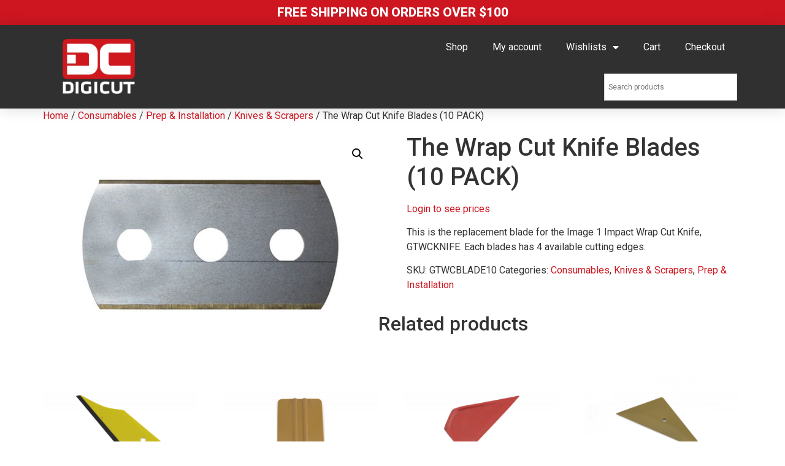

--- FILE ---
content_type: text/html; charset=UTF-8
request_url: https://store.digicut.com/product/the-wrap-cut-knife-blades/
body_size: 16479
content:
<!doctype html>
<html lang="en-US">
<head>
	<meta charset="UTF-8">
	<meta name="viewport" content="width=device-width, initial-scale=1">
	<link rel="profile" href="https://gmpg.org/xfn/11">
	<title>The Wrap Cut Knife Blades (10 PACK) &#8211; Digicut Store</title>
<meta name='robots' content='max-image-preview:large' />
	<style>img:is([sizes="auto" i], [sizes^="auto," i]) { contain-intrinsic-size: 3000px 1500px }</style>
	<link rel="alternate" type="application/rss+xml" title="Digicut Store &raquo; Feed" href="https://store.digicut.com/feed/" />
<link rel="alternate" type="application/rss+xml" title="Digicut Store &raquo; Comments Feed" href="https://store.digicut.com/comments/feed/" />
<script>
window._wpemojiSettings = {"baseUrl":"https:\/\/s.w.org\/images\/core\/emoji\/16.0.1\/72x72\/","ext":".png","svgUrl":"https:\/\/s.w.org\/images\/core\/emoji\/16.0.1\/svg\/","svgExt":".svg","source":{"concatemoji":"https:\/\/store.digicut.com\/wp-includes\/js\/wp-emoji-release.min.js?ver=13ac27bf6153da600cf327c22bfa45ba"}};
/*! This file is auto-generated */
!function(s,n){var o,i,e;function c(e){try{var t={supportTests:e,timestamp:(new Date).valueOf()};sessionStorage.setItem(o,JSON.stringify(t))}catch(e){}}function p(e,t,n){e.clearRect(0,0,e.canvas.width,e.canvas.height),e.fillText(t,0,0);var t=new Uint32Array(e.getImageData(0,0,e.canvas.width,e.canvas.height).data),a=(e.clearRect(0,0,e.canvas.width,e.canvas.height),e.fillText(n,0,0),new Uint32Array(e.getImageData(0,0,e.canvas.width,e.canvas.height).data));return t.every(function(e,t){return e===a[t]})}function u(e,t){e.clearRect(0,0,e.canvas.width,e.canvas.height),e.fillText(t,0,0);for(var n=e.getImageData(16,16,1,1),a=0;a<n.data.length;a++)if(0!==n.data[a])return!1;return!0}function f(e,t,n,a){switch(t){case"flag":return n(e,"\ud83c\udff3\ufe0f\u200d\u26a7\ufe0f","\ud83c\udff3\ufe0f\u200b\u26a7\ufe0f")?!1:!n(e,"\ud83c\udde8\ud83c\uddf6","\ud83c\udde8\u200b\ud83c\uddf6")&&!n(e,"\ud83c\udff4\udb40\udc67\udb40\udc62\udb40\udc65\udb40\udc6e\udb40\udc67\udb40\udc7f","\ud83c\udff4\u200b\udb40\udc67\u200b\udb40\udc62\u200b\udb40\udc65\u200b\udb40\udc6e\u200b\udb40\udc67\u200b\udb40\udc7f");case"emoji":return!a(e,"\ud83e\udedf")}return!1}function g(e,t,n,a){var r="undefined"!=typeof WorkerGlobalScope&&self instanceof WorkerGlobalScope?new OffscreenCanvas(300,150):s.createElement("canvas"),o=r.getContext("2d",{willReadFrequently:!0}),i=(o.textBaseline="top",o.font="600 32px Arial",{});return e.forEach(function(e){i[e]=t(o,e,n,a)}),i}function t(e){var t=s.createElement("script");t.src=e,t.defer=!0,s.head.appendChild(t)}"undefined"!=typeof Promise&&(o="wpEmojiSettingsSupports",i=["flag","emoji"],n.supports={everything:!0,everythingExceptFlag:!0},e=new Promise(function(e){s.addEventListener("DOMContentLoaded",e,{once:!0})}),new Promise(function(t){var n=function(){try{var e=JSON.parse(sessionStorage.getItem(o));if("object"==typeof e&&"number"==typeof e.timestamp&&(new Date).valueOf()<e.timestamp+604800&&"object"==typeof e.supportTests)return e.supportTests}catch(e){}return null}();if(!n){if("undefined"!=typeof Worker&&"undefined"!=typeof OffscreenCanvas&&"undefined"!=typeof URL&&URL.createObjectURL&&"undefined"!=typeof Blob)try{var e="postMessage("+g.toString()+"("+[JSON.stringify(i),f.toString(),p.toString(),u.toString()].join(",")+"));",a=new Blob([e],{type:"text/javascript"}),r=new Worker(URL.createObjectURL(a),{name:"wpTestEmojiSupports"});return void(r.onmessage=function(e){c(n=e.data),r.terminate(),t(n)})}catch(e){}c(n=g(i,f,p,u))}t(n)}).then(function(e){for(var t in e)n.supports[t]=e[t],n.supports.everything=n.supports.everything&&n.supports[t],"flag"!==t&&(n.supports.everythingExceptFlag=n.supports.everythingExceptFlag&&n.supports[t]);n.supports.everythingExceptFlag=n.supports.everythingExceptFlag&&!n.supports.flag,n.DOMReady=!1,n.readyCallback=function(){n.DOMReady=!0}}).then(function(){return e}).then(function(){var e;n.supports.everything||(n.readyCallback(),(e=n.source||{}).concatemoji?t(e.concatemoji):e.wpemoji&&e.twemoji&&(t(e.twemoji),t(e.wpemoji)))}))}((window,document),window._wpemojiSettings);
</script>
<style id='wp-emoji-styles-inline-css'>

	img.wp-smiley, img.emoji {
		display: inline !important;
		border: none !important;
		box-shadow: none !important;
		height: 1em !important;
		width: 1em !important;
		margin: 0 0.07em !important;
		vertical-align: -0.1em !important;
		background: none !important;
		padding: 0 !important;
	}
</style>
<link rel='stylesheet' id='wp-block-library-css' href='https://store.digicut.com/wp-includes/css/dist/block-library/style.min.css?ver=13ac27bf6153da600cf327c22bfa45ba' media='all' />
<style id='global-styles-inline-css'>
:root{--wp--preset--aspect-ratio--square: 1;--wp--preset--aspect-ratio--4-3: 4/3;--wp--preset--aspect-ratio--3-4: 3/4;--wp--preset--aspect-ratio--3-2: 3/2;--wp--preset--aspect-ratio--2-3: 2/3;--wp--preset--aspect-ratio--16-9: 16/9;--wp--preset--aspect-ratio--9-16: 9/16;--wp--preset--color--black: #000000;--wp--preset--color--cyan-bluish-gray: #abb8c3;--wp--preset--color--white: #ffffff;--wp--preset--color--pale-pink: #f78da7;--wp--preset--color--vivid-red: #cf2e2e;--wp--preset--color--luminous-vivid-orange: #ff6900;--wp--preset--color--luminous-vivid-amber: #fcb900;--wp--preset--color--light-green-cyan: #7bdcb5;--wp--preset--color--vivid-green-cyan: #00d084;--wp--preset--color--pale-cyan-blue: #8ed1fc;--wp--preset--color--vivid-cyan-blue: #0693e3;--wp--preset--color--vivid-purple: #9b51e0;--wp--preset--gradient--vivid-cyan-blue-to-vivid-purple: linear-gradient(135deg,rgba(6,147,227,1) 0%,rgb(155,81,224) 100%);--wp--preset--gradient--light-green-cyan-to-vivid-green-cyan: linear-gradient(135deg,rgb(122,220,180) 0%,rgb(0,208,130) 100%);--wp--preset--gradient--luminous-vivid-amber-to-luminous-vivid-orange: linear-gradient(135deg,rgba(252,185,0,1) 0%,rgba(255,105,0,1) 100%);--wp--preset--gradient--luminous-vivid-orange-to-vivid-red: linear-gradient(135deg,rgba(255,105,0,1) 0%,rgb(207,46,46) 100%);--wp--preset--gradient--very-light-gray-to-cyan-bluish-gray: linear-gradient(135deg,rgb(238,238,238) 0%,rgb(169,184,195) 100%);--wp--preset--gradient--cool-to-warm-spectrum: linear-gradient(135deg,rgb(74,234,220) 0%,rgb(151,120,209) 20%,rgb(207,42,186) 40%,rgb(238,44,130) 60%,rgb(251,105,98) 80%,rgb(254,248,76) 100%);--wp--preset--gradient--blush-light-purple: linear-gradient(135deg,rgb(255,206,236) 0%,rgb(152,150,240) 100%);--wp--preset--gradient--blush-bordeaux: linear-gradient(135deg,rgb(254,205,165) 0%,rgb(254,45,45) 50%,rgb(107,0,62) 100%);--wp--preset--gradient--luminous-dusk: linear-gradient(135deg,rgb(255,203,112) 0%,rgb(199,81,192) 50%,rgb(65,88,208) 100%);--wp--preset--gradient--pale-ocean: linear-gradient(135deg,rgb(255,245,203) 0%,rgb(182,227,212) 50%,rgb(51,167,181) 100%);--wp--preset--gradient--electric-grass: linear-gradient(135deg,rgb(202,248,128) 0%,rgb(113,206,126) 100%);--wp--preset--gradient--midnight: linear-gradient(135deg,rgb(2,3,129) 0%,rgb(40,116,252) 100%);--wp--preset--font-size--small: 13px;--wp--preset--font-size--medium: 20px;--wp--preset--font-size--large: 36px;--wp--preset--font-size--x-large: 42px;--wp--preset--spacing--20: 0.44rem;--wp--preset--spacing--30: 0.67rem;--wp--preset--spacing--40: 1rem;--wp--preset--spacing--50: 1.5rem;--wp--preset--spacing--60: 2.25rem;--wp--preset--spacing--70: 3.38rem;--wp--preset--spacing--80: 5.06rem;--wp--preset--shadow--natural: 6px 6px 9px rgba(0, 0, 0, 0.2);--wp--preset--shadow--deep: 12px 12px 50px rgba(0, 0, 0, 0.4);--wp--preset--shadow--sharp: 6px 6px 0px rgba(0, 0, 0, 0.2);--wp--preset--shadow--outlined: 6px 6px 0px -3px rgba(255, 255, 255, 1), 6px 6px rgba(0, 0, 0, 1);--wp--preset--shadow--crisp: 6px 6px 0px rgba(0, 0, 0, 1);}:root { --wp--style--global--content-size: 800px;--wp--style--global--wide-size: 1200px; }:where(body) { margin: 0; }.wp-site-blocks > .alignleft { float: left; margin-right: 2em; }.wp-site-blocks > .alignright { float: right; margin-left: 2em; }.wp-site-blocks > .aligncenter { justify-content: center; margin-left: auto; margin-right: auto; }:where(.wp-site-blocks) > * { margin-block-start: 24px; margin-block-end: 0; }:where(.wp-site-blocks) > :first-child { margin-block-start: 0; }:where(.wp-site-blocks) > :last-child { margin-block-end: 0; }:root { --wp--style--block-gap: 24px; }:root :where(.is-layout-flow) > :first-child{margin-block-start: 0;}:root :where(.is-layout-flow) > :last-child{margin-block-end: 0;}:root :where(.is-layout-flow) > *{margin-block-start: 24px;margin-block-end: 0;}:root :where(.is-layout-constrained) > :first-child{margin-block-start: 0;}:root :where(.is-layout-constrained) > :last-child{margin-block-end: 0;}:root :where(.is-layout-constrained) > *{margin-block-start: 24px;margin-block-end: 0;}:root :where(.is-layout-flex){gap: 24px;}:root :where(.is-layout-grid){gap: 24px;}.is-layout-flow > .alignleft{float: left;margin-inline-start: 0;margin-inline-end: 2em;}.is-layout-flow > .alignright{float: right;margin-inline-start: 2em;margin-inline-end: 0;}.is-layout-flow > .aligncenter{margin-left: auto !important;margin-right: auto !important;}.is-layout-constrained > .alignleft{float: left;margin-inline-start: 0;margin-inline-end: 2em;}.is-layout-constrained > .alignright{float: right;margin-inline-start: 2em;margin-inline-end: 0;}.is-layout-constrained > .aligncenter{margin-left: auto !important;margin-right: auto !important;}.is-layout-constrained > :where(:not(.alignleft):not(.alignright):not(.alignfull)){max-width: var(--wp--style--global--content-size);margin-left: auto !important;margin-right: auto !important;}.is-layout-constrained > .alignwide{max-width: var(--wp--style--global--wide-size);}body .is-layout-flex{display: flex;}.is-layout-flex{flex-wrap: wrap;align-items: center;}.is-layout-flex > :is(*, div){margin: 0;}body .is-layout-grid{display: grid;}.is-layout-grid > :is(*, div){margin: 0;}body{padding-top: 0px;padding-right: 0px;padding-bottom: 0px;padding-left: 0px;}a:where(:not(.wp-element-button)){text-decoration: underline;}:root :where(.wp-element-button, .wp-block-button__link){background-color: #32373c;border-width: 0;color: #fff;font-family: inherit;font-size: inherit;line-height: inherit;padding: calc(0.667em + 2px) calc(1.333em + 2px);text-decoration: none;}.has-black-color{color: var(--wp--preset--color--black) !important;}.has-cyan-bluish-gray-color{color: var(--wp--preset--color--cyan-bluish-gray) !important;}.has-white-color{color: var(--wp--preset--color--white) !important;}.has-pale-pink-color{color: var(--wp--preset--color--pale-pink) !important;}.has-vivid-red-color{color: var(--wp--preset--color--vivid-red) !important;}.has-luminous-vivid-orange-color{color: var(--wp--preset--color--luminous-vivid-orange) !important;}.has-luminous-vivid-amber-color{color: var(--wp--preset--color--luminous-vivid-amber) !important;}.has-light-green-cyan-color{color: var(--wp--preset--color--light-green-cyan) !important;}.has-vivid-green-cyan-color{color: var(--wp--preset--color--vivid-green-cyan) !important;}.has-pale-cyan-blue-color{color: var(--wp--preset--color--pale-cyan-blue) !important;}.has-vivid-cyan-blue-color{color: var(--wp--preset--color--vivid-cyan-blue) !important;}.has-vivid-purple-color{color: var(--wp--preset--color--vivid-purple) !important;}.has-black-background-color{background-color: var(--wp--preset--color--black) !important;}.has-cyan-bluish-gray-background-color{background-color: var(--wp--preset--color--cyan-bluish-gray) !important;}.has-white-background-color{background-color: var(--wp--preset--color--white) !important;}.has-pale-pink-background-color{background-color: var(--wp--preset--color--pale-pink) !important;}.has-vivid-red-background-color{background-color: var(--wp--preset--color--vivid-red) !important;}.has-luminous-vivid-orange-background-color{background-color: var(--wp--preset--color--luminous-vivid-orange) !important;}.has-luminous-vivid-amber-background-color{background-color: var(--wp--preset--color--luminous-vivid-amber) !important;}.has-light-green-cyan-background-color{background-color: var(--wp--preset--color--light-green-cyan) !important;}.has-vivid-green-cyan-background-color{background-color: var(--wp--preset--color--vivid-green-cyan) !important;}.has-pale-cyan-blue-background-color{background-color: var(--wp--preset--color--pale-cyan-blue) !important;}.has-vivid-cyan-blue-background-color{background-color: var(--wp--preset--color--vivid-cyan-blue) !important;}.has-vivid-purple-background-color{background-color: var(--wp--preset--color--vivid-purple) !important;}.has-black-border-color{border-color: var(--wp--preset--color--black) !important;}.has-cyan-bluish-gray-border-color{border-color: var(--wp--preset--color--cyan-bluish-gray) !important;}.has-white-border-color{border-color: var(--wp--preset--color--white) !important;}.has-pale-pink-border-color{border-color: var(--wp--preset--color--pale-pink) !important;}.has-vivid-red-border-color{border-color: var(--wp--preset--color--vivid-red) !important;}.has-luminous-vivid-orange-border-color{border-color: var(--wp--preset--color--luminous-vivid-orange) !important;}.has-luminous-vivid-amber-border-color{border-color: var(--wp--preset--color--luminous-vivid-amber) !important;}.has-light-green-cyan-border-color{border-color: var(--wp--preset--color--light-green-cyan) !important;}.has-vivid-green-cyan-border-color{border-color: var(--wp--preset--color--vivid-green-cyan) !important;}.has-pale-cyan-blue-border-color{border-color: var(--wp--preset--color--pale-cyan-blue) !important;}.has-vivid-cyan-blue-border-color{border-color: var(--wp--preset--color--vivid-cyan-blue) !important;}.has-vivid-purple-border-color{border-color: var(--wp--preset--color--vivid-purple) !important;}.has-vivid-cyan-blue-to-vivid-purple-gradient-background{background: var(--wp--preset--gradient--vivid-cyan-blue-to-vivid-purple) !important;}.has-light-green-cyan-to-vivid-green-cyan-gradient-background{background: var(--wp--preset--gradient--light-green-cyan-to-vivid-green-cyan) !important;}.has-luminous-vivid-amber-to-luminous-vivid-orange-gradient-background{background: var(--wp--preset--gradient--luminous-vivid-amber-to-luminous-vivid-orange) !important;}.has-luminous-vivid-orange-to-vivid-red-gradient-background{background: var(--wp--preset--gradient--luminous-vivid-orange-to-vivid-red) !important;}.has-very-light-gray-to-cyan-bluish-gray-gradient-background{background: var(--wp--preset--gradient--very-light-gray-to-cyan-bluish-gray) !important;}.has-cool-to-warm-spectrum-gradient-background{background: var(--wp--preset--gradient--cool-to-warm-spectrum) !important;}.has-blush-light-purple-gradient-background{background: var(--wp--preset--gradient--blush-light-purple) !important;}.has-blush-bordeaux-gradient-background{background: var(--wp--preset--gradient--blush-bordeaux) !important;}.has-luminous-dusk-gradient-background{background: var(--wp--preset--gradient--luminous-dusk) !important;}.has-pale-ocean-gradient-background{background: var(--wp--preset--gradient--pale-ocean) !important;}.has-electric-grass-gradient-background{background: var(--wp--preset--gradient--electric-grass) !important;}.has-midnight-gradient-background{background: var(--wp--preset--gradient--midnight) !important;}.has-small-font-size{font-size: var(--wp--preset--font-size--small) !important;}.has-medium-font-size{font-size: var(--wp--preset--font-size--medium) !important;}.has-large-font-size{font-size: var(--wp--preset--font-size--large) !important;}.has-x-large-font-size{font-size: var(--wp--preset--font-size--x-large) !important;}
:root :where(.wp-block-pullquote){font-size: 1.5em;line-height: 1.6;}
</style>
<link rel='stylesheet' id='woocommerce-wishlists-css' href='https://store.digicut.com/wp-content/plugins/woocommerce-wishlists/assets/css/woocommerce-wishlists.min.css?ver=2.3.9' media='all' />
<link rel='stylesheet' id='photoswipe-css' href='https://store.digicut.com/wp-content/plugins/woocommerce/assets/css/photoswipe/photoswipe.min.css?ver=10.3.7' media='all' />
<link rel='stylesheet' id='photoswipe-default-skin-css' href='https://store.digicut.com/wp-content/plugins/woocommerce/assets/css/photoswipe/default-skin/default-skin.min.css?ver=10.3.7' media='all' />
<link rel='stylesheet' id='woocommerce-layout-css' href='https://store.digicut.com/wp-content/plugins/woocommerce/assets/css/woocommerce-layout.css?ver=10.3.7' media='all' />
<link rel='stylesheet' id='woocommerce-smallscreen-css' href='https://store.digicut.com/wp-content/plugins/woocommerce/assets/css/woocommerce-smallscreen.css?ver=10.3.7' media='only screen and (max-width: 768px)' />
<link rel='stylesheet' id='woocommerce-general-css' href='https://store.digicut.com/wp-content/plugins/woocommerce/assets/css/woocommerce.css?ver=10.3.7' media='all' />
<style id='woocommerce-inline-inline-css'>
.woocommerce form .form-row .required { visibility: visible; }
</style>
<link rel='stylesheet' id='aws-style-css' href='https://store.digicut.com/wp-content/plugins/advanced-woo-search/assets/css/common.min.css?ver=3.47' media='all' />
<link rel='stylesheet' id='brands-styles-css' href='https://store.digicut.com/wp-content/plugins/woocommerce/assets/css/brands.css?ver=10.3.7' media='all' />
<link rel='stylesheet' id='hello-elementor-css' href='https://store.digicut.com/wp-content/themes/hello-elementor/assets/css/reset.css?ver=3.4.5' media='all' />
<link rel='stylesheet' id='hello-elementor-theme-style-css' href='https://store.digicut.com/wp-content/themes/hello-elementor/assets/css/theme.css?ver=3.4.5' media='all' />
<link rel='stylesheet' id='hello-elementor-header-footer-css' href='https://store.digicut.com/wp-content/themes/hello-elementor/assets/css/header-footer.css?ver=3.4.5' media='all' />
<link rel='stylesheet' id='elementor-frontend-css' href='https://store.digicut.com/wp-content/plugins/elementor/assets/css/frontend.min.css?ver=3.32.5' media='all' />
<style id='elementor-frontend-inline-css'>
.elementor-kit-13{--e-global-color-primary:#6EC1E4;--e-global-color-secondary:#54595F;--e-global-color-text:#7A7A7A;--e-global-color-accent:#61CE70;--e-global-color-2eb50ff:#000000;--e-global-color-136813f:#4A4A4A;--e-global-color-0fbadb9:#FFFFFF;--e-global-color-98a763c:#CE1620;--e-global-color-38362de:#303030;--e-global-color-b0bdbde:#49A94B;--e-global-color-cac7ff0:#CE1620;--e-global-color-5287451:#01A130;--e-global-typography-primary-font-family:"Roboto";--e-global-typography-primary-font-weight:600;--e-global-typography-secondary-font-family:"Roboto Slab";--e-global-typography-secondary-font-weight:400;--e-global-typography-text-font-family:"Roboto";--e-global-typography-text-font-weight:400;--e-global-typography-accent-font-family:"Roboto";--e-global-typography-accent-font-weight:500;}.elementor-kit-13 e-page-transition{background-color:#FFBC7D;}.elementor-section.elementor-section-boxed > .elementor-container{max-width:1140px;}.e-con{--container-max-width:1140px;}.elementor-widget:not(:last-child){margin-block-end:20px;}.elementor-element{--widgets-spacing:20px 20px;--widgets-spacing-row:20px;--widgets-spacing-column:20px;}{}h1.entry-title{display:var(--page-title-display);}.site-header .site-branding{flex-direction:column;align-items:stretch;}.site-header{padding-inline-end:0px;padding-inline-start:0px;}.site-footer .site-branding{flex-direction:column;align-items:stretch;}@media(max-width:1024px){.elementor-section.elementor-section-boxed > .elementor-container{max-width:1024px;}.e-con{--container-max-width:1024px;}}@media(max-width:767px){.elementor-section.elementor-section-boxed > .elementor-container{max-width:767px;}.e-con{--container-max-width:767px;}}
.elementor-61 .elementor-element.elementor-element-1eefdc70 > .elementor-container > .elementor-column > .elementor-widget-wrap{align-content:center;align-items:center;}.elementor-61 .elementor-element.elementor-element-1eefdc70:not(.elementor-motion-effects-element-type-background), .elementor-61 .elementor-element.elementor-element-1eefdc70 > .elementor-motion-effects-container > .elementor-motion-effects-layer{background-color:var( --e-global-color-38362de );}.elementor-61 .elementor-element.elementor-element-1eefdc70{box-shadow:0px 0px 24px 0px rgba(0,0,0,0.15);transition:background 0.3s, border 0.3s, border-radius 0.3s, box-shadow 0.3s;padding:1% 0% 1% 0%;z-index:1;}.elementor-61 .elementor-element.elementor-element-1eefdc70 > .elementor-background-overlay{transition:background 0.3s, border-radius 0.3s, opacity 0.3s;}.elementor-widget-theme-site-logo .widget-image-caption{color:var( --e-global-color-text );font-family:var( --e-global-typography-text-font-family ), Sans-serif;font-weight:var( --e-global-typography-text-font-weight );}.elementor-61 .elementor-element.elementor-element-61511299 img{width:120px;}.elementor-widget-nav-menu .elementor-nav-menu .elementor-item{font-family:var( --e-global-typography-primary-font-family ), Sans-serif;font-weight:var( --e-global-typography-primary-font-weight );}.elementor-widget-nav-menu .elementor-nav-menu--main .elementor-item{color:var( --e-global-color-text );fill:var( --e-global-color-text );}.elementor-widget-nav-menu .elementor-nav-menu--main .elementor-item:hover,
					.elementor-widget-nav-menu .elementor-nav-menu--main .elementor-item.elementor-item-active,
					.elementor-widget-nav-menu .elementor-nav-menu--main .elementor-item.highlighted,
					.elementor-widget-nav-menu .elementor-nav-menu--main .elementor-item:focus{color:var( --e-global-color-accent );fill:var( --e-global-color-accent );}.elementor-widget-nav-menu .elementor-nav-menu--main:not(.e--pointer-framed) .elementor-item:before,
					.elementor-widget-nav-menu .elementor-nav-menu--main:not(.e--pointer-framed) .elementor-item:after{background-color:var( --e-global-color-accent );}.elementor-widget-nav-menu .e--pointer-framed .elementor-item:before,
					.elementor-widget-nav-menu .e--pointer-framed .elementor-item:after{border-color:var( --e-global-color-accent );}.elementor-widget-nav-menu{--e-nav-menu-divider-color:var( --e-global-color-text );}.elementor-widget-nav-menu .elementor-nav-menu--dropdown .elementor-item, .elementor-widget-nav-menu .elementor-nav-menu--dropdown  .elementor-sub-item{font-family:var( --e-global-typography-accent-font-family ), Sans-serif;font-weight:var( --e-global-typography-accent-font-weight );}.elementor-61 .elementor-element.elementor-element-646e2d7{z-index:1;}.elementor-61 .elementor-element.elementor-element-646e2d7 .elementor-menu-toggle{margin-left:auto;background-color:#45454500;}.elementor-61 .elementor-element.elementor-element-646e2d7 .elementor-nav-menu .elementor-item{font-family:"Roboto", Sans-serif;font-weight:400;}.elementor-61 .elementor-element.elementor-element-646e2d7 .elementor-nav-menu--main .elementor-item{color:var( --e-global-color-0fbadb9 );fill:var( --e-global-color-0fbadb9 );}.elementor-61 .elementor-element.elementor-element-646e2d7 .elementor-nav-menu--main .elementor-item:hover,
					.elementor-61 .elementor-element.elementor-element-646e2d7 .elementor-nav-menu--main .elementor-item.elementor-item-active,
					.elementor-61 .elementor-element.elementor-element-646e2d7 .elementor-nav-menu--main .elementor-item.highlighted,
					.elementor-61 .elementor-element.elementor-element-646e2d7 .elementor-nav-menu--main .elementor-item:focus{color:var( --e-global-color-0fbadb9 );fill:var( --e-global-color-0fbadb9 );}.elementor-61 .elementor-element.elementor-element-646e2d7 .elementor-nav-menu--main:not(.e--pointer-framed) .elementor-item:before,
					.elementor-61 .elementor-element.elementor-element-646e2d7 .elementor-nav-menu--main:not(.e--pointer-framed) .elementor-item:after{background-color:var( --e-global-color-0fbadb9 );}.elementor-61 .elementor-element.elementor-element-646e2d7 .e--pointer-framed .elementor-item:before,
					.elementor-61 .elementor-element.elementor-element-646e2d7 .e--pointer-framed .elementor-item:after{border-color:var( --e-global-color-0fbadb9 );}.elementor-61 .elementor-element.elementor-element-646e2d7 .elementor-nav-menu--dropdown a:hover,
					.elementor-61 .elementor-element.elementor-element-646e2d7 .elementor-nav-menu--dropdown a:focus,
					.elementor-61 .elementor-element.elementor-element-646e2d7 .elementor-nav-menu--dropdown a.elementor-item-active,
					.elementor-61 .elementor-element.elementor-element-646e2d7 .elementor-nav-menu--dropdown a.highlighted,
					.elementor-61 .elementor-element.elementor-element-646e2d7 .elementor-menu-toggle:hover,
					.elementor-61 .elementor-element.elementor-element-646e2d7 .elementor-menu-toggle:focus{color:var( --e-global-color-0fbadb9 );}.elementor-61 .elementor-element.elementor-element-646e2d7 .elementor-nav-menu--dropdown a.elementor-item-active{color:var( --e-global-color-0fbadb9 );}.elementor-61 .elementor-element.elementor-element-646e2d7 div.elementor-menu-toggle{color:#FFFFFF;}.elementor-61 .elementor-element.elementor-element-646e2d7 div.elementor-menu-toggle svg{fill:#FFFFFF;}.elementor-61 .elementor-element.elementor-element-423c1b8 > .elementor-widget-container{margin:0% 0% 0% 047%;}.elementor-61 .elementor-element.elementor-element-a622235:not(.elementor-motion-effects-element-type-background), .elementor-61 .elementor-element.elementor-element-a622235 > .elementor-motion-effects-container > .elementor-motion-effects-layer{background-color:var( --e-global-color-98a763c );}.elementor-61 .elementor-element.elementor-element-a622235{transition:background 0.3s, border 0.3s, border-radius 0.3s, box-shadow 0.3s;}.elementor-61 .elementor-element.elementor-element-a622235 > .elementor-background-overlay{transition:background 0.3s, border-radius 0.3s, opacity 0.3s;}.elementor-61 .elementor-element.elementor-element-7dc9370 > .elementor-element-populated{padding:10px 10px 10px 10px;}.elementor-widget-heading .elementor-heading-title{font-family:var( --e-global-typography-primary-font-family ), Sans-serif;font-weight:var( --e-global-typography-primary-font-weight );color:var( --e-global-color-primary );}.elementor-61 .elementor-element.elementor-element-de02cb2{text-align:center;}.elementor-61 .elementor-element.elementor-element-de02cb2 .elementor-heading-title{font-family:"Roboto", Sans-serif;font-size:21px;font-weight:800;text-transform:uppercase;font-style:normal;color:var( --e-global-color-0fbadb9 );}.elementor-61 .elementor-element.elementor-element-609bd44 > .elementor-container > .elementor-column > .elementor-widget-wrap{align-content:center;align-items:center;}.elementor-61 .elementor-element.elementor-element-609bd44:not(.elementor-motion-effects-element-type-background), .elementor-61 .elementor-element.elementor-element-609bd44 > .elementor-motion-effects-container > .elementor-motion-effects-layer{background-color:#303030;}.elementor-61 .elementor-element.elementor-element-609bd44{box-shadow:0px 0px 24px 0px rgba(0,0,0,0.15);transition:background 0.3s, border 0.3s, border-radius 0.3s, box-shadow 0.3s;padding:1% 0% 1% 0%;z-index:1000;}.elementor-61 .elementor-element.elementor-element-609bd44 > .elementor-background-overlay{transition:background 0.3s, border-radius 0.3s, opacity 0.3s;}.elementor-61 .elementor-element.elementor-element-aefa483 img{width:120px;}.elementor-61 .elementor-element.elementor-element-381d5f7{z-index:1;}.elementor-61 .elementor-element.elementor-element-381d5f7 .elementor-menu-toggle{margin:0 auto;background-color:#45454500;}.elementor-61 .elementor-element.elementor-element-381d5f7 .elementor-nav-menu .elementor-item{font-family:"Roboto", Sans-serif;font-weight:400;}.elementor-61 .elementor-element.elementor-element-381d5f7 .elementor-nav-menu--main .elementor-item{color:var( --e-global-color-0fbadb9 );fill:var( --e-global-color-0fbadb9 );}.elementor-61 .elementor-element.elementor-element-381d5f7 .elementor-nav-menu--main .elementor-item:hover,
					.elementor-61 .elementor-element.elementor-element-381d5f7 .elementor-nav-menu--main .elementor-item.elementor-item-active,
					.elementor-61 .elementor-element.elementor-element-381d5f7 .elementor-nav-menu--main .elementor-item.highlighted,
					.elementor-61 .elementor-element.elementor-element-381d5f7 .elementor-nav-menu--main .elementor-item:focus{color:var( --e-global-color-0fbadb9 );fill:var( --e-global-color-0fbadb9 );}.elementor-61 .elementor-element.elementor-element-381d5f7 .elementor-nav-menu--main:not(.e--pointer-framed) .elementor-item:before,
					.elementor-61 .elementor-element.elementor-element-381d5f7 .elementor-nav-menu--main:not(.e--pointer-framed) .elementor-item:after{background-color:var( --e-global-color-0fbadb9 );}.elementor-61 .elementor-element.elementor-element-381d5f7 .e--pointer-framed .elementor-item:before,
					.elementor-61 .elementor-element.elementor-element-381d5f7 .e--pointer-framed .elementor-item:after{border-color:var( --e-global-color-0fbadb9 );}.elementor-61 .elementor-element.elementor-element-381d5f7 .elementor-nav-menu--dropdown a:hover,
					.elementor-61 .elementor-element.elementor-element-381d5f7 .elementor-nav-menu--dropdown a:focus,
					.elementor-61 .elementor-element.elementor-element-381d5f7 .elementor-nav-menu--dropdown a.elementor-item-active,
					.elementor-61 .elementor-element.elementor-element-381d5f7 .elementor-nav-menu--dropdown a.highlighted,
					.elementor-61 .elementor-element.elementor-element-381d5f7 .elementor-menu-toggle:hover,
					.elementor-61 .elementor-element.elementor-element-381d5f7 .elementor-menu-toggle:focus{color:var( --e-global-color-0fbadb9 );}.elementor-61 .elementor-element.elementor-element-381d5f7 .elementor-nav-menu--dropdown a.elementor-item-active{color:var( --e-global-color-0fbadb9 );}.elementor-61 .elementor-element.elementor-element-381d5f7 div.elementor-menu-toggle{color:#FFFFFF;}.elementor-61 .elementor-element.elementor-element-381d5f7 div.elementor-menu-toggle svg{fill:#FFFFFF;}.elementor-61 .elementor-element.elementor-element-189a0a1 > .elementor-widget-container{margin:0% 0% 0% 60%;}.elementor-61 .elementor-element.elementor-element-189a0a1{z-index:0;}.elementor-61 .elementor-element.elementor-element-5bb3c1c:not(.elementor-motion-effects-element-type-background), .elementor-61 .elementor-element.elementor-element-5bb3c1c > .elementor-motion-effects-container > .elementor-motion-effects-layer{background-color:var( --e-global-color-98a763c );}.elementor-61 .elementor-element.elementor-element-5bb3c1c{transition:background 0.3s, border 0.3s, border-radius 0.3s, box-shadow 0.3s;}.elementor-61 .elementor-element.elementor-element-5bb3c1c > .elementor-background-overlay{transition:background 0.3s, border-radius 0.3s, opacity 0.3s;}.elementor-61 .elementor-element.elementor-element-49e8e64 > .elementor-element-populated{padding:10px 10px 10px 10px;}.elementor-61 .elementor-element.elementor-element-da8b7f9{text-align:center;}.elementor-61 .elementor-element.elementor-element-da8b7f9 .elementor-heading-title{font-family:"Roboto", Sans-serif;font-size:21px;font-weight:500;text-transform:uppercase;font-style:normal;color:var( --e-global-color-0fbadb9 );}.elementor-theme-builder-content-area{height:400px;}.elementor-location-header:before, .elementor-location-footer:before{content:"";display:table;clear:both;}@media(max-width:1024px){.elementor-61 .elementor-element.elementor-element-1eefdc70{padding:20px 20px 20px 20px;}.elementor-61 .elementor-element.elementor-element-7dc9370.elementor-column > .elementor-widget-wrap{justify-content:center;}.elementor-61 .elementor-element.elementor-element-7dc9370 > .elementor-element-populated{padding:25px 25px 25px 25px;}.elementor-61 .elementor-element.elementor-element-609bd44{padding:20px 20px 20px 20px;}.elementor-61 .elementor-element.elementor-element-189a0a1 > .elementor-widget-container{margin:0% 0% 0% 0%;}.elementor-61 .elementor-element.elementor-element-49e8e64.elementor-column > .elementor-widget-wrap{justify-content:center;}.elementor-61 .elementor-element.elementor-element-49e8e64 > .elementor-element-populated{padding:25px 25px 25px 25px;}}@media(max-width:767px){.elementor-61 .elementor-element.elementor-element-1eefdc70{padding:20px 20px 20px 20px;}.elementor-61 .elementor-element.elementor-element-666b8749{width:40%;}.elementor-61 .elementor-element.elementor-element-666b8749 > .elementor-element-populated{margin:0px 0px 0px 0px;--e-column-margin-right:0px;--e-column-margin-left:0px;}.elementor-61 .elementor-element.elementor-element-61511299{text-align:left;}.elementor-61 .elementor-element.elementor-element-61511299 img{width:70px;}.elementor-61 .elementor-element.elementor-element-7a836d10{width:60%;}.elementor-bc-flex-widget .elementor-61 .elementor-element.elementor-element-7a836d10.elementor-column .elementor-widget-wrap{align-items:center;}.elementor-61 .elementor-element.elementor-element-7a836d10.elementor-column.elementor-element[data-element_type="column"] > .elementor-widget-wrap.elementor-element-populated{align-content:center;align-items:center;}.elementor-61 .elementor-element.elementor-element-7dc9370 > .elementor-element-populated{padding:10px 10px 10px 10px;}.elementor-61 .elementor-element.elementor-element-de02cb2 .elementor-heading-title{font-size:18px;}.elementor-61 .elementor-element.elementor-element-609bd44{padding:20px 20px 20px 20px;}.elementor-61 .elementor-element.elementor-element-d6d92a6{width:40%;}.elementor-61 .elementor-element.elementor-element-d6d92a6 > .elementor-element-populated{margin:0px 0px 0px 0px;--e-column-margin-right:0px;--e-column-margin-left:0px;}.elementor-61 .elementor-element.elementor-element-aefa483{text-align:left;}.elementor-61 .elementor-element.elementor-element-aefa483 img{width:70px;}.elementor-61 .elementor-element.elementor-element-616ac23{width:60%;}.elementor-bc-flex-widget .elementor-61 .elementor-element.elementor-element-616ac23.elementor-column .elementor-widget-wrap{align-items:center;}.elementor-61 .elementor-element.elementor-element-616ac23.elementor-column.elementor-element[data-element_type="column"] > .elementor-widget-wrap.elementor-element-populated{align-content:center;align-items:center;}.elementor-61 .elementor-element.elementor-element-f80ddc4{width:100%;}.elementor-bc-flex-widget .elementor-61 .elementor-element.elementor-element-f80ddc4.elementor-column .elementor-widget-wrap{align-items:center;}.elementor-61 .elementor-element.elementor-element-f80ddc4.elementor-column.elementor-element[data-element_type="column"] > .elementor-widget-wrap.elementor-element-populated{align-content:center;align-items:center;}.elementor-61 .elementor-element.elementor-element-189a0a1 > .elementor-widget-container{margin:0% 0% 0% 0%;}.elementor-61 .elementor-element.elementor-element-49e8e64 > .elementor-element-populated{padding:10px 10px 10px 10px;}.elementor-61 .elementor-element.elementor-element-da8b7f9 .elementor-heading-title{font-size:18px;}}@media(min-width:768px){.elementor-61 .elementor-element.elementor-element-666b8749{width:21.228%;}.elementor-61 .elementor-element.elementor-element-7a836d10{width:78.772%;}.elementor-61 .elementor-element.elementor-element-d6d92a6{width:15.964%;}.elementor-61 .elementor-element.elementor-element-616ac23{width:35.806%;}.elementor-61 .elementor-element.elementor-element-f80ddc4{width:47.562%;}}@media(max-width:1024px) and (min-width:768px){.elementor-61 .elementor-element.elementor-element-666b8749{width:20%;}.elementor-61 .elementor-element.elementor-element-7a836d10{width:80%;}.elementor-61 .elementor-element.elementor-element-7dc9370{width:100%;}.elementor-61 .elementor-element.elementor-element-d6d92a6{width:20%;}.elementor-61 .elementor-element.elementor-element-616ac23{width:80%;}.elementor-61 .elementor-element.elementor-element-f80ddc4{width:100%;}.elementor-61 .elementor-element.elementor-element-49e8e64{width:100%;}}
.elementor-77 .elementor-element.elementor-element-ef4f6e2:not(.elementor-motion-effects-element-type-background), .elementor-77 .elementor-element.elementor-element-ef4f6e2 > .elementor-motion-effects-container > .elementor-motion-effects-layer{background-color:var( --e-global-color-38362de );}.elementor-77 .elementor-element.elementor-element-ef4f6e2{transition:background 0.3s, border 0.3s, border-radius 0.3s, box-shadow 0.3s;}.elementor-77 .elementor-element.elementor-element-ef4f6e2 > .elementor-background-overlay{transition:background 0.3s, border-radius 0.3s, opacity 0.3s;}.elementor-77 .elementor-element.elementor-element-778d800 > .elementor-widget-wrap > .elementor-widget:not(.elementor-widget__width-auto):not(.elementor-widget__width-initial):not(:last-child):not(.elementor-absolute){margin-bottom:5px;}.elementor-widget-theme-site-logo .widget-image-caption{color:var( --e-global-color-text );font-family:var( --e-global-typography-text-font-family ), Sans-serif;font-weight:var( --e-global-typography-text-font-weight );}.elementor-77 .elementor-element.elementor-element-d325bbf{text-align:center;}.elementor-77 .elementor-element.elementor-element-d325bbf img{width:7vw;}.elementor-widget-heading .elementor-heading-title{font-family:var( --e-global-typography-primary-font-family ), Sans-serif;font-weight:var( --e-global-typography-primary-font-weight );color:var( --e-global-color-primary );}.elementor-77 .elementor-element.elementor-element-96e6896{text-align:center;}.elementor-77 .elementor-element.elementor-element-96e6896 .elementor-heading-title{font-family:"Roboto", Sans-serif;font-size:14px;font-weight:400;color:var( --e-global-color-0fbadb9 );}.elementor-theme-builder-content-area{height:400px;}.elementor-location-header:before, .elementor-location-footer:before{content:"";display:table;clear:both;}@media(max-width:767px){.elementor-77 .elementor-element.elementor-element-d325bbf img{width:20%;}}
</style>
<link rel='stylesheet' id='widget-image-css' href='https://store.digicut.com/wp-content/plugins/elementor/assets/css/widget-image.min.css?ver=3.32.5' media='all' />
<link rel='stylesheet' id='widget-nav-menu-css' href='https://store.digicut.com/wp-content/plugins/elementor-pro/assets/css/widget-nav-menu.min.css?ver=3.32.3' media='all' />
<link rel='stylesheet' id='e-sticky-css' href='https://store.digicut.com/wp-content/plugins/elementor-pro/assets/css/modules/sticky.min.css?ver=3.32.3' media='all' />
<link rel='stylesheet' id='widget-heading-css' href='https://store.digicut.com/wp-content/plugins/elementor/assets/css/widget-heading.min.css?ver=3.32.5' media='all' />
<link rel='stylesheet' id='elementor-icons-css' href='https://store.digicut.com/wp-content/plugins/elementor/assets/lib/eicons/css/elementor-icons.min.css?ver=5.44.0' media='all' />
<link rel='stylesheet' id='hello-elementor-child-style-css' href='https://store.digicut.com/wp-content/themes/hello-theme-child-master/style.css?ver=1.0.0' media='all' />
<link rel='stylesheet' id='elementor-gf-roboto-css' href='https://fonts.googleapis.com/css?family=Roboto:100,100italic,200,200italic,300,300italic,400,400italic,500,500italic,600,600italic,700,700italic,800,800italic,900,900italic&#038;display=auto' media='all' />
<link rel='stylesheet' id='elementor-gf-robotoslab-css' href='https://fonts.googleapis.com/css?family=Roboto+Slab:100,100italic,200,200italic,300,300italic,400,400italic,500,500italic,600,600italic,700,700italic,800,800italic,900,900italic&#038;display=auto' media='all' />
<link rel='stylesheet' id='elementor-icons-shared-0-css' href='https://store.digicut.com/wp-content/plugins/elementor/assets/lib/font-awesome/css/fontawesome.min.css?ver=5.15.3' media='all' />
<link rel='stylesheet' id='elementor-icons-fa-solid-css' href='https://store.digicut.com/wp-content/plugins/elementor/assets/lib/font-awesome/css/solid.min.css?ver=5.15.3' media='all' />
<script src="https://store.digicut.com/wp-includes/js/jquery/jquery.min.js?ver=3.7.1" id="jquery-core-js"></script>
<script src="https://store.digicut.com/wp-includes/js/jquery/jquery-migrate.min.js?ver=3.4.1" id="jquery-migrate-js"></script>
<script src="https://store.digicut.com/wp-content/plugins/woocommerce/assets/js/jquery-blockui/jquery.blockUI.min.js?ver=2.7.0-wc.10.3.7" id="wc-jquery-blockui-js" defer data-wp-strategy="defer"></script>
<script id="wc-add-to-cart-js-extra">
var wc_add_to_cart_params = {"ajax_url":"\/wp-admin\/admin-ajax.php","wc_ajax_url":"\/?wc-ajax=%%endpoint%%","i18n_view_cart":"View cart","cart_url":"https:\/\/store.digicut.com\/cart\/","is_cart":"","cart_redirect_after_add":"no"};
</script>
<script src="https://store.digicut.com/wp-content/plugins/woocommerce/assets/js/frontend/add-to-cart.min.js?ver=10.3.7" id="wc-add-to-cart-js" defer data-wp-strategy="defer"></script>
<script src="https://store.digicut.com/wp-content/plugins/woocommerce/assets/js/zoom/jquery.zoom.min.js?ver=1.7.21-wc.10.3.7" id="wc-zoom-js" defer data-wp-strategy="defer"></script>
<script src="https://store.digicut.com/wp-content/plugins/woocommerce/assets/js/flexslider/jquery.flexslider.min.js?ver=2.7.2-wc.10.3.7" id="wc-flexslider-js" defer data-wp-strategy="defer"></script>
<script src="https://store.digicut.com/wp-content/plugins/woocommerce/assets/js/photoswipe/photoswipe.min.js?ver=4.1.1-wc.10.3.7" id="wc-photoswipe-js" defer data-wp-strategy="defer"></script>
<script src="https://store.digicut.com/wp-content/plugins/woocommerce/assets/js/photoswipe/photoswipe-ui-default.min.js?ver=4.1.1-wc.10.3.7" id="wc-photoswipe-ui-default-js" defer data-wp-strategy="defer"></script>
<script id="wc-single-product-js-extra">
var wc_single_product_params = {"i18n_required_rating_text":"Please select a rating","i18n_rating_options":["1 of 5 stars","2 of 5 stars","3 of 5 stars","4 of 5 stars","5 of 5 stars"],"i18n_product_gallery_trigger_text":"View full-screen image gallery","review_rating_required":"no","flexslider":{"rtl":false,"animation":"slide","smoothHeight":true,"directionNav":false,"controlNav":"thumbnails","slideshow":false,"animationSpeed":500,"animationLoop":false,"allowOneSlide":false},"zoom_enabled":"1","zoom_options":[],"photoswipe_enabled":"1","photoswipe_options":{"shareEl":false,"closeOnScroll":false,"history":false,"hideAnimationDuration":0,"showAnimationDuration":0},"flexslider_enabled":"1"};
</script>
<script src="https://store.digicut.com/wp-content/plugins/woocommerce/assets/js/frontend/single-product.min.js?ver=10.3.7" id="wc-single-product-js" defer data-wp-strategy="defer"></script>
<script src="https://store.digicut.com/wp-content/plugins/woocommerce/assets/js/js-cookie/js.cookie.min.js?ver=2.1.4-wc.10.3.7" id="wc-js-cookie-js" defer data-wp-strategy="defer"></script>
<script id="woocommerce-js-extra">
var woocommerce_params = {"ajax_url":"\/wp-admin\/admin-ajax.php","wc_ajax_url":"\/?wc-ajax=%%endpoint%%","i18n_password_show":"Show password","i18n_password_hide":"Hide password"};
</script>
<script src="https://store.digicut.com/wp-content/plugins/woocommerce/assets/js/frontend/woocommerce.min.js?ver=10.3.7" id="woocommerce-js" defer data-wp-strategy="defer"></script>
<link rel="https://api.w.org/" href="https://store.digicut.com/wp-json/" /><link rel="alternate" title="JSON" type="application/json" href="https://store.digicut.com/wp-json/wp/v2/product/37749" /><link rel="EditURI" type="application/rsd+xml" title="RSD" href="https://store.digicut.com/xmlrpc.php?rsd" />

<link rel="canonical" href="https://store.digicut.com/product/the-wrap-cut-knife-blades/" />
<link rel='shortlink' href='https://store.digicut.com/?p=37749' />
<link rel="alternate" title="oEmbed (JSON)" type="application/json+oembed" href="https://store.digicut.com/wp-json/oembed/1.0/embed?url=https%3A%2F%2Fstore.digicut.com%2Fproduct%2Fthe-wrap-cut-knife-blades%2F" />
<link rel="alternate" title="oEmbed (XML)" type="text/xml+oembed" href="https://store.digicut.com/wp-json/oembed/1.0/embed?url=https%3A%2F%2Fstore.digicut.com%2Fproduct%2Fthe-wrap-cut-knife-blades%2F&#038;format=xml" />
<!-- start Simple Custom CSS and JS -->
<style>
.elementor-cta--skin-classic .elementor-cta__content {
	background-color: #ffffff!important;
}

.elementor-cta--skin-classic .elementor-cta__button.elementor-button {
	border-radius: 3px;
}</style>
<!-- end Simple Custom CSS and JS -->
<!-- start Simple Custom CSS and JS -->
<style>
.my_fwp_button {
	background-color: #ce1620;
	color: #fff;
	padding: 10px 30px 10px 30px;
}

.facet-container {
	padding-top:10%;
	padding-left: 10px;
	padding-right: 10px;
}</style>
<!-- end Simple Custom CSS and JS -->
<!-- start Simple Custom CSS and JS -->
<style>
.archive .elementor-55 .elementor-element.elementor-element-4ac236a4.elementor-wc-products ul.products li.product .button {
	background-color: #ce1620;
	color: #ffffff;
	padding: 10px 20px 10px 20px;
}

.tax-product_cat {
	text-align: center;
	
}

.tax-product_cat a.added_to_cart.wc-forward {
	color: #ce1620;
}

.tax-product_cat a.added_to_cart.wc-forward:hover {
	color: #000;
}

.elementor-17965 .elementor-element.elementor-element-2ecc063c.elementor-wc-products ul.products li.product .price {
	font-family: Montserrat, Sans-serif;
	font-weight: 400;
	font-size: 1.4em;
}</style>
<!-- end Simple Custom CSS and JS -->
<!-- start Simple Custom CSS and JS -->
<style>
.single-product .woocommerce #respond input#submit.alt, .woocommerce a.button.alt, .woocommerce button.button.alt, .woocommerce input.button.alt, .woocommerce button.button.alt:hover{
	background-color: #ce1620;
}

.single-product a {
	color: #ce1620;
}</style>
<!-- end Simple Custom CSS and JS -->
<!-- start Simple Custom CSS and JS -->
<style>
.page-id-8 .page-content {
	margin-top: 50px;
	margin-bottom: 5%;
}


.page-id-8 a {
	color: black;
	font-weight: 600;
}

.page-id-8 .woocommerce-MyAccount-navigation li {
	padding: 10px;
	list-style: none;
	margin-top: 5px;
	margin-bottom: 5px;
	border-bottom: 1px solid rgba(150,150,150);
}

.page-id-8 .woocommerce-MyAccount-navigation li a {
	border: 1px solid rgb(107, 107, 107);
	border-radius: 5px;
	padding: 10px 20px 10px 20px;
	background-color: rgb(107, 107, 107);
	color: #fff;
	text-decoration: none;
}

.page-id-8 .woocommerce-MyAccount-navigation li a:hover {
	background-color: #ce1620;
	color: #fff;
	border-color: #ce1620;

}

.page-id-8 .woocommerce-MyAccount-navigation {
	border: 1px solid rgb(107, 107, 107);
	border-radius: 5px;
	background-color: rgb(107, 107, 107);
	padding: 3%;
	margin-bottom: 5%;
	
}

.page-id-8 .woocommerce-MyAccount-navigation ul {
	padding: 0;
	margin: 0;
}</style>
<!-- end Simple Custom CSS and JS -->
<!-- start Simple Custom CSS and JS -->
<style>
.page-id-118 #wl-wrapper .button, .page-id-120 #wl-wrapper .button {
	background-color: #ce1620;
}</style>
<!-- end Simple Custom CSS and JS -->
<!-- start Simple Custom CSS and JS -->
<style>
.product .count {
	display: none;
}

.woocommerce div.product .stock {
	color: #7A7A7A;
}

.elementor-widget-heading .elementor-heading-title {
	color: black;
}

.woocommerce-message {
	border-top-color: #ce1620;
}

.woocommerce-message::before {
	color: #ce1620;
}

.editor-styles-wrapper table.wc-block-cart-items .wc-block-cart-items__row .wc-block-components-product-name, table.wc-block-cart-items .wc-block-cart-items__row .wc-block-components-product-name {
	color: #000000;
	font-weight: bold;
}

.entry-title {
	margin-top: 5%;
}

.wc-block-components-sidebar {
	margin-bottom: 5%;
}

.components-button {
	border: none;
}

.page-id-6 a, .page-id-7 a {
	color: #ce1620;
}

.page-id-7 .wc_payment_methods {
	background-color: white;
}

.page-id-7 .woocommerce-checkout #payment div.payment_box {
	background-color: white;
}

.woocommerce a.button.alt:hover {
	background-color: #ce1620;
	color: #fff;
}


.woocommerce-loop-category__title {
	background-color: #ce1620;
	color: white!important;
	border-radius: 20px;	
}

.button {
	background-color: #ce1620!important;
	color: #ffffff!important;
	border-radius: 20px!important;	
}</style>
<!-- end Simple Custom CSS and JS -->
<meta name="description" content="This is the replacement blade for the Image 1 Impact Wrap Cut Knife, GTWCKNIFE. Each blades has 4 available cutting edges.">
	<noscript><style>.woocommerce-product-gallery{ opacity: 1 !important; }</style></noscript>
	<meta name="generator" content="Elementor 3.32.5; features: additional_custom_breakpoints; settings: css_print_method-internal, google_font-enabled, font_display-auto">
			<style>
				.e-con.e-parent:nth-of-type(n+4):not(.e-lazyloaded):not(.e-no-lazyload),
				.e-con.e-parent:nth-of-type(n+4):not(.e-lazyloaded):not(.e-no-lazyload) * {
					background-image: none !important;
				}
				@media screen and (max-height: 1024px) {
					.e-con.e-parent:nth-of-type(n+3):not(.e-lazyloaded):not(.e-no-lazyload),
					.e-con.e-parent:nth-of-type(n+3):not(.e-lazyloaded):not(.e-no-lazyload) * {
						background-image: none !important;
					}
				}
				@media screen and (max-height: 640px) {
					.e-con.e-parent:nth-of-type(n+2):not(.e-lazyloaded):not(.e-no-lazyload),
					.e-con.e-parent:nth-of-type(n+2):not(.e-lazyloaded):not(.e-no-lazyload) * {
						background-image: none !important;
					}
				}
			</style>
			<link rel="icon" href="https://store.digicut.com/wp-content/uploads/2022/08/cropped-dc-32x32.png" sizes="32x32" />
<link rel="icon" href="https://store.digicut.com/wp-content/uploads/2022/08/cropped-dc-192x192.png" sizes="192x192" />
<link rel="apple-touch-icon" href="https://store.digicut.com/wp-content/uploads/2022/08/cropped-dc-180x180.png" />
<meta name="msapplication-TileImage" content="https://store.digicut.com/wp-content/uploads/2022/08/cropped-dc-270x270.png" />
</head>
<body class="wp-singular product-template-default single single-product postid-37749 wp-custom-logo wp-embed-responsive wp-theme-hello-elementor wp-child-theme-hello-theme-child-master theme-hello-elementor woocommerce woocommerce-page woocommerce-no-js hello-elementor-default elementor-default elementor-kit-13">


<a class="skip-link screen-reader-text" href="#content">Skip to content</a>

		<header data-elementor-type="header" data-elementor-id="61" class="elementor elementor-61 elementor-location-header" data-elementor-post-type="elementor_library">
					<header class="elementor-section elementor-top-section elementor-element elementor-element-1eefdc70 elementor-section-content-middle elementor-hidden-desktop elementor-hidden-tablet elementor-hidden-mobile elementor-section-boxed elementor-section-height-default elementor-section-height-default" data-id="1eefdc70" data-element_type="section" data-settings="{&quot;background_background&quot;:&quot;classic&quot;,&quot;sticky&quot;:&quot;top&quot;,&quot;sticky_on&quot;:[&quot;desktop&quot;,&quot;tablet&quot;,&quot;mobile&quot;],&quot;sticky_offset&quot;:0,&quot;sticky_effects_offset&quot;:0,&quot;sticky_anchor_link_offset&quot;:0}">
						<div class="elementor-container elementor-column-gap-no">
					<div class="elementor-column elementor-col-50 elementor-top-column elementor-element elementor-element-666b8749" data-id="666b8749" data-element_type="column">
			<div class="elementor-widget-wrap elementor-element-populated">
						<div class="elementor-element elementor-element-61511299 elementor-widget elementor-widget-theme-site-logo elementor-widget-image" data-id="61511299" data-element_type="widget" data-widget_type="theme-site-logo.default">
				<div class="elementor-widget-container">
											<a href="https://store.digicut.com">
			<img fetchpriority="high" width="512" height="390" src="https://store.digicut.com/wp-content/uploads/2022/08/cropped-digicut_logo.png" class="attachment-full size-full wp-image-21" alt="" srcset="https://store.digicut.com/wp-content/uploads/2022/08/cropped-digicut_logo.png 512w, https://store.digicut.com/wp-content/uploads/2022/08/cropped-digicut_logo-300x229.png 300w" sizes="(max-width: 512px) 100vw, 512px" />				</a>
											</div>
				</div>
					</div>
		</div>
				<div class="elementor-column elementor-col-50 elementor-top-column elementor-element elementor-element-7a836d10" data-id="7a836d10" data-element_type="column">
			<div class="elementor-widget-wrap elementor-element-populated">
						<div class="elementor-element elementor-element-646e2d7 elementor-nav-menu__align-end elementor-nav-menu__text-align-center elementor-nav-menu--dropdown-tablet elementor-nav-menu--toggle elementor-nav-menu--burger elementor-widget elementor-widget-nav-menu" data-id="646e2d7" data-element_type="widget" data-settings="{&quot;layout&quot;:&quot;horizontal&quot;,&quot;submenu_icon&quot;:{&quot;value&quot;:&quot;&lt;i class=\&quot;fas fa-caret-down\&quot; aria-hidden=\&quot;true\&quot;&gt;&lt;\/i&gt;&quot;,&quot;library&quot;:&quot;fa-solid&quot;},&quot;toggle&quot;:&quot;burger&quot;}" data-widget_type="nav-menu.default">
				<div class="elementor-widget-container">
								<nav aria-label="Menu" class="elementor-nav-menu--main elementor-nav-menu__container elementor-nav-menu--layout-horizontal e--pointer-underline e--animation-fade">
				<ul id="menu-1-646e2d7" class="elementor-nav-menu"><li class="menu-item menu-item-type-post_type menu-item-object-page menu-item-home current_page_parent menu-item-64"><a href="https://store.digicut.com/" class="elementor-item">Shop</a></li>
<li class="menu-item menu-item-type-post_type menu-item-object-page menu-item-67"><a href="https://store.digicut.com/my-account/" class="elementor-item">My account</a></li>
<li class="menu-item menu-item-type-post_type menu-item-object-page menu-item-has-children menu-item-126"><a href="https://store.digicut.com/my-lists/" class="elementor-item">Wishlists</a>
<ul class="sub-menu elementor-nav-menu--dropdown">
	<li class="menu-item menu-item-type-post_type menu-item-object-page menu-item-127"><a href="https://store.digicut.com/my-lists/edit-my-list/" class="elementor-sub-item">Manage List</a></li>
	<li class="menu-item menu-item-type-post_type menu-item-object-page menu-item-128"><a href="https://store.digicut.com/my-lists/find-a-list/" class="elementor-sub-item">Find a List</a></li>
	<li class="menu-item menu-item-type-post_type menu-item-object-page menu-item-129"><a href="https://store.digicut.com/my-lists/view-a-list/" class="elementor-sub-item">View a List</a></li>
	<li class="menu-item menu-item-type-post_type menu-item-object-page menu-item-130"><a href="https://store.digicut.com/my-lists/create-a-list/" class="elementor-sub-item">Create a List</a></li>
</ul>
</li>
<li class="menu-item menu-item-type-post_type menu-item-object-page menu-item-35071"><a href="https://store.digicut.com/cart/" class="elementor-item">Cart</a></li>
<li class="menu-item menu-item-type-post_type menu-item-object-page menu-item-35070"><a href="https://store.digicut.com/checkout/" class="elementor-item">Checkout</a></li>
</ul>			</nav>
					<div class="elementor-menu-toggle" role="button" tabindex="0" aria-label="Menu Toggle" aria-expanded="false">
			<i aria-hidden="true" role="presentation" class="elementor-menu-toggle__icon--open eicon-menu-bar"></i><i aria-hidden="true" role="presentation" class="elementor-menu-toggle__icon--close eicon-close"></i>		</div>
					<nav class="elementor-nav-menu--dropdown elementor-nav-menu__container" aria-hidden="true">
				<ul id="menu-2-646e2d7" class="elementor-nav-menu"><li class="menu-item menu-item-type-post_type menu-item-object-page menu-item-home current_page_parent menu-item-64"><a href="https://store.digicut.com/" class="elementor-item" tabindex="-1">Shop</a></li>
<li class="menu-item menu-item-type-post_type menu-item-object-page menu-item-67"><a href="https://store.digicut.com/my-account/" class="elementor-item" tabindex="-1">My account</a></li>
<li class="menu-item menu-item-type-post_type menu-item-object-page menu-item-has-children menu-item-126"><a href="https://store.digicut.com/my-lists/" class="elementor-item" tabindex="-1">Wishlists</a>
<ul class="sub-menu elementor-nav-menu--dropdown">
	<li class="menu-item menu-item-type-post_type menu-item-object-page menu-item-127"><a href="https://store.digicut.com/my-lists/edit-my-list/" class="elementor-sub-item" tabindex="-1">Manage List</a></li>
	<li class="menu-item menu-item-type-post_type menu-item-object-page menu-item-128"><a href="https://store.digicut.com/my-lists/find-a-list/" class="elementor-sub-item" tabindex="-1">Find a List</a></li>
	<li class="menu-item menu-item-type-post_type menu-item-object-page menu-item-129"><a href="https://store.digicut.com/my-lists/view-a-list/" class="elementor-sub-item" tabindex="-1">View a List</a></li>
	<li class="menu-item menu-item-type-post_type menu-item-object-page menu-item-130"><a href="https://store.digicut.com/my-lists/create-a-list/" class="elementor-sub-item" tabindex="-1">Create a List</a></li>
</ul>
</li>
<li class="menu-item menu-item-type-post_type menu-item-object-page menu-item-35071"><a href="https://store.digicut.com/cart/" class="elementor-item" tabindex="-1">Cart</a></li>
<li class="menu-item menu-item-type-post_type menu-item-object-page menu-item-35070"><a href="https://store.digicut.com/checkout/" class="elementor-item" tabindex="-1">Checkout</a></li>
</ul>			</nav>
						</div>
				</div>
				<div class="elementor-element elementor-element-423c1b8 elementor-widget elementor-widget-aws" data-id="423c1b8" data-element_type="widget" data-widget_type="aws.default">
				<div class="elementor-widget-container">
					<div class="aws-container" data-url="/?wc-ajax=aws_action" data-siteurl="https://store.digicut.com" data-lang="" data-show-loader="true" data-show-more="true" data-show-page="true" data-ajax-search="true" data-show-clear="true" data-mobile-screen="false" data-use-analytics="false" data-min-chars="1" data-buttons-order="1" data-timeout="300" data-is-mobile="false" data-page-id="37749" data-tax="" ><form class="aws-search-form" action="https://store.digicut.com/" method="get" role="search" ><div class="aws-wrapper"><label class="aws-search-label" for="69780dd92cb48">Search products</label><input type="search" name="s" id="69780dd92cb48" value="" class="aws-search-field" placeholder="Search products" autocomplete="off" /><input type="hidden" name="post_type" value="product"><input type="hidden" name="type_aws" value="true"><div class="aws-search-clear"><span>×</span></div><div class="aws-loader"></div></div></form></div>				</div>
				</div>
					</div>
		</div>
					</div>
		</header>
				<section class="elementor-section elementor-top-section elementor-element elementor-element-a622235 elementor-section-full_width elementor-section-height-default elementor-section-height-default" data-id="a622235" data-element_type="section" data-settings="{&quot;background_background&quot;:&quot;classic&quot;}">
						<div class="elementor-container elementor-column-gap-default">
					<div class="elementor-column elementor-col-100 elementor-top-column elementor-element elementor-element-7dc9370" data-id="7dc9370" data-element_type="column">
			<div class="elementor-widget-wrap elementor-element-populated">
						<div class="elementor-element elementor-element-de02cb2 elementor-widget elementor-widget-heading" data-id="de02cb2" data-element_type="widget" data-widget_type="heading.default">
				<div class="elementor-widget-container">
					<p class="elementor-heading-title elementor-size-default">free shipping on orders over $100</p>				</div>
				</div>
					</div>
		</div>
					</div>
		</section>
				<header class="elementor-section elementor-top-section elementor-element elementor-element-609bd44 elementor-section-content-middle elementor-section-boxed elementor-section-height-default elementor-section-height-default" data-id="609bd44" data-element_type="section" data-settings="{&quot;background_background&quot;:&quot;classic&quot;,&quot;sticky&quot;:&quot;top&quot;,&quot;sticky_on&quot;:[&quot;desktop&quot;,&quot;tablet&quot;,&quot;mobile&quot;],&quot;sticky_offset&quot;:0,&quot;sticky_effects_offset&quot;:0,&quot;sticky_anchor_link_offset&quot;:0}">
						<div class="elementor-container elementor-column-gap-no">
					<div class="elementor-column elementor-col-33 elementor-top-column elementor-element elementor-element-d6d92a6" data-id="d6d92a6" data-element_type="column">
			<div class="elementor-widget-wrap elementor-element-populated">
						<div class="elementor-element elementor-element-aefa483 elementor-widget elementor-widget-theme-site-logo elementor-widget-image" data-id="aefa483" data-element_type="widget" data-widget_type="theme-site-logo.default">
				<div class="elementor-widget-container">
											<a href="https://store.digicut.com">
			<img fetchpriority="high" width="512" height="390" src="https://store.digicut.com/wp-content/uploads/2022/08/cropped-digicut_logo.png" class="attachment-full size-full wp-image-21" alt="" srcset="https://store.digicut.com/wp-content/uploads/2022/08/cropped-digicut_logo.png 512w, https://store.digicut.com/wp-content/uploads/2022/08/cropped-digicut_logo-300x229.png 300w" sizes="(max-width: 512px) 100vw, 512px" />				</a>
											</div>
				</div>
					</div>
		</div>
				<div class="elementor-column elementor-col-33 elementor-top-column elementor-element elementor-element-616ac23" data-id="616ac23" data-element_type="column">
			<div class="elementor-widget-wrap">
							</div>
		</div>
				<div class="elementor-column elementor-col-33 elementor-top-column elementor-element elementor-element-f80ddc4" data-id="f80ddc4" data-element_type="column">
			<div class="elementor-widget-wrap elementor-element-populated">
						<div class="elementor-element elementor-element-381d5f7 elementor-nav-menu__align-end elementor-nav-menu__text-align-center elementor-nav-menu--dropdown-tablet elementor-nav-menu--toggle elementor-nav-menu--burger elementor-widget elementor-widget-nav-menu" data-id="381d5f7" data-element_type="widget" data-settings="{&quot;layout&quot;:&quot;horizontal&quot;,&quot;submenu_icon&quot;:{&quot;value&quot;:&quot;&lt;i class=\&quot;fas fa-caret-down\&quot; aria-hidden=\&quot;true\&quot;&gt;&lt;\/i&gt;&quot;,&quot;library&quot;:&quot;fa-solid&quot;},&quot;toggle&quot;:&quot;burger&quot;}" data-widget_type="nav-menu.default">
				<div class="elementor-widget-container">
								<nav aria-label="Menu" class="elementor-nav-menu--main elementor-nav-menu__container elementor-nav-menu--layout-horizontal e--pointer-underline e--animation-fade">
				<ul id="menu-1-381d5f7" class="elementor-nav-menu"><li class="menu-item menu-item-type-post_type menu-item-object-page menu-item-home current_page_parent menu-item-64"><a href="https://store.digicut.com/" class="elementor-item">Shop</a></li>
<li class="menu-item menu-item-type-post_type menu-item-object-page menu-item-67"><a href="https://store.digicut.com/my-account/" class="elementor-item">My account</a></li>
<li class="menu-item menu-item-type-post_type menu-item-object-page menu-item-has-children menu-item-126"><a href="https://store.digicut.com/my-lists/" class="elementor-item">Wishlists</a>
<ul class="sub-menu elementor-nav-menu--dropdown">
	<li class="menu-item menu-item-type-post_type menu-item-object-page menu-item-127"><a href="https://store.digicut.com/my-lists/edit-my-list/" class="elementor-sub-item">Manage List</a></li>
	<li class="menu-item menu-item-type-post_type menu-item-object-page menu-item-128"><a href="https://store.digicut.com/my-lists/find-a-list/" class="elementor-sub-item">Find a List</a></li>
	<li class="menu-item menu-item-type-post_type menu-item-object-page menu-item-129"><a href="https://store.digicut.com/my-lists/view-a-list/" class="elementor-sub-item">View a List</a></li>
	<li class="menu-item menu-item-type-post_type menu-item-object-page menu-item-130"><a href="https://store.digicut.com/my-lists/create-a-list/" class="elementor-sub-item">Create a List</a></li>
</ul>
</li>
<li class="menu-item menu-item-type-post_type menu-item-object-page menu-item-35071"><a href="https://store.digicut.com/cart/" class="elementor-item">Cart</a></li>
<li class="menu-item menu-item-type-post_type menu-item-object-page menu-item-35070"><a href="https://store.digicut.com/checkout/" class="elementor-item">Checkout</a></li>
</ul>			</nav>
					<div class="elementor-menu-toggle" role="button" tabindex="0" aria-label="Menu Toggle" aria-expanded="false">
			<i aria-hidden="true" role="presentation" class="elementor-menu-toggle__icon--open eicon-menu-bar"></i><i aria-hidden="true" role="presentation" class="elementor-menu-toggle__icon--close eicon-close"></i>		</div>
					<nav class="elementor-nav-menu--dropdown elementor-nav-menu__container" aria-hidden="true">
				<ul id="menu-2-381d5f7" class="elementor-nav-menu"><li class="menu-item menu-item-type-post_type menu-item-object-page menu-item-home current_page_parent menu-item-64"><a href="https://store.digicut.com/" class="elementor-item" tabindex="-1">Shop</a></li>
<li class="menu-item menu-item-type-post_type menu-item-object-page menu-item-67"><a href="https://store.digicut.com/my-account/" class="elementor-item" tabindex="-1">My account</a></li>
<li class="menu-item menu-item-type-post_type menu-item-object-page menu-item-has-children menu-item-126"><a href="https://store.digicut.com/my-lists/" class="elementor-item" tabindex="-1">Wishlists</a>
<ul class="sub-menu elementor-nav-menu--dropdown">
	<li class="menu-item menu-item-type-post_type menu-item-object-page menu-item-127"><a href="https://store.digicut.com/my-lists/edit-my-list/" class="elementor-sub-item" tabindex="-1">Manage List</a></li>
	<li class="menu-item menu-item-type-post_type menu-item-object-page menu-item-128"><a href="https://store.digicut.com/my-lists/find-a-list/" class="elementor-sub-item" tabindex="-1">Find a List</a></li>
	<li class="menu-item menu-item-type-post_type menu-item-object-page menu-item-129"><a href="https://store.digicut.com/my-lists/view-a-list/" class="elementor-sub-item" tabindex="-1">View a List</a></li>
	<li class="menu-item menu-item-type-post_type menu-item-object-page menu-item-130"><a href="https://store.digicut.com/my-lists/create-a-list/" class="elementor-sub-item" tabindex="-1">Create a List</a></li>
</ul>
</li>
<li class="menu-item menu-item-type-post_type menu-item-object-page menu-item-35071"><a href="https://store.digicut.com/cart/" class="elementor-item" tabindex="-1">Cart</a></li>
<li class="menu-item menu-item-type-post_type menu-item-object-page menu-item-35070"><a href="https://store.digicut.com/checkout/" class="elementor-item" tabindex="-1">Checkout</a></li>
</ul>			</nav>
						</div>
				</div>
				<div class="elementor-element elementor-element-189a0a1 elementor-widget elementor-widget-aws" data-id="189a0a1" data-element_type="widget" data-widget_type="aws.default">
				<div class="elementor-widget-container">
					<div class="aws-container" data-url="/?wc-ajax=aws_action" data-siteurl="https://store.digicut.com" data-lang="" data-show-loader="true" data-show-more="true" data-show-page="true" data-ajax-search="true" data-show-clear="true" data-mobile-screen="false" data-use-analytics="false" data-min-chars="1" data-buttons-order="1" data-timeout="300" data-is-mobile="false" data-page-id="37749" data-tax="" ><form class="aws-search-form" action="https://store.digicut.com/" method="get" role="search" ><div class="aws-wrapper"><label class="aws-search-label" for="69780dd92e32d">Search products</label><input type="search" name="s" id="69780dd92e32d" value="" class="aws-search-field" placeholder="Search products" autocomplete="off" /><input type="hidden" name="post_type" value="product"><input type="hidden" name="type_aws" value="true"><div class="aws-search-clear"><span>×</span></div><div class="aws-loader"></div></div></form></div>				</div>
				</div>
					</div>
		</div>
					</div>
		</header>
				<section class="elementor-section elementor-top-section elementor-element elementor-element-5bb3c1c elementor-section-full_width elementor-hidden-desktop elementor-hidden-tablet elementor-hidden-mobile elementor-section-height-default elementor-section-height-default" data-id="5bb3c1c" data-element_type="section" data-settings="{&quot;background_background&quot;:&quot;classic&quot;}">
						<div class="elementor-container elementor-column-gap-default">
					<div class="elementor-column elementor-col-100 elementor-top-column elementor-element elementor-element-49e8e64" data-id="49e8e64" data-element_type="column">
			<div class="elementor-widget-wrap elementor-element-populated">
						<div class="elementor-element elementor-element-da8b7f9 elementor-widget elementor-widget-heading" data-id="da8b7f9" data-element_type="widget" data-widget_type="heading.default">
				<div class="elementor-widget-container">
					<p class="elementor-heading-title elementor-size-default">Closed on Labor Day, 9/2. Orders after 3:00 pm Friday, 8/30, ship Tuesday, 9/3</p>				</div>
				</div>
					</div>
		</div>
					</div>
		</section>
				</header>
		
	<div id="primary" class="content-area"><main id="main" class="site-main" role="main"><nav class="woocommerce-breadcrumb" aria-label="Breadcrumb"><a href="https://store.digicut.com">Home</a>&nbsp;&#47;&nbsp;<a href="https://store.digicut.com/product-category/tool/">Consumables</a>&nbsp;&#47;&nbsp;<a href="https://store.digicut.com/product-category/tool/prep-installation/">Prep &amp; Installation</a>&nbsp;&#47;&nbsp;<a href="https://store.digicut.com/product-category/tool/prep-installation/knives-scrapers/">Knives &amp; Scrapers</a>&nbsp;&#47;&nbsp;The Wrap Cut Knife Blades (10 PACK)</nav>
					
			<div class="woocommerce-notices-wrapper"></div><div id="product-37749" class="product type-product post-37749 status-publish first instock product_cat-tool product_cat-knives-scrapers product_cat-prep-installation has-post-thumbnail purchasable product-type-simple">

	<div class="woocommerce-product-gallery woocommerce-product-gallery--with-images woocommerce-product-gallery--columns-4 images" data-columns="4" style="opacity: 0; transition: opacity .25s ease-in-out;">
	<div class="woocommerce-product-gallery__wrapper">
		<div data-thumb="https://store.digicut.com/wp-content/uploads/2024/04/GTWCBLADE10-100x100.jpg" data-thumb-alt="The Wrap Cut Knife Blades (10 PACK)" data-thumb-srcset="https://store.digicut.com/wp-content/uploads/2024/04/GTWCBLADE10-100x100.jpg 100w, https://store.digicut.com/wp-content/uploads/2024/04/GTWCBLADE10-150x150.jpg 150w"  data-thumb-sizes="(max-width: 100px) 100vw, 100px" class="woocommerce-product-gallery__image"><a href="https://store.digicut.com/wp-content/uploads/2024/04/GTWCBLADE10.jpg"><img width="600" height="397" src="https://store.digicut.com/wp-content/uploads/2024/04/GTWCBLADE10.jpg" class="wp-post-image" alt="The Wrap Cut Knife Blades (10 PACK)" data-caption="" data-src="https://store.digicut.com/wp-content/uploads/2024/04/GTWCBLADE10.jpg" data-large_image="https://store.digicut.com/wp-content/uploads/2024/04/GTWCBLADE10.jpg" data-large_image_width="600" data-large_image_height="397" decoding="async" srcset="https://store.digicut.com/wp-content/uploads/2024/04/GTWCBLADE10.jpg 600w, https://store.digicut.com/wp-content/uploads/2024/04/GTWCBLADE10-300x199.jpg 300w" sizes="(max-width: 600px) 100vw, 600px" /></a></div>	</div>
</div>

	<div class="summary entry-summary">
		<h1 class="product_title entry-title">The Wrap Cut Knife Blades (10 PACK)</h1><p class="price"><div><a href="https://store.digicut.com/my-account/">Login to see prices</a></div></p>
<div class="woocommerce-product-details__short-description">
	<p>This is the replacement blade for the Image 1 Impact Wrap Cut Knife, GTWCKNIFE. Each blades has 4 available cutting edges.</p>
</div>
<div class="product_meta">

	
	
		<span class="sku_wrapper">SKU: <span class="sku">GTWCBLADE10</span></span>

	
	<span class="posted_in">Categories: <a href="https://store.digicut.com/product-category/tool/" rel="tag">Consumables</a>, <a href="https://store.digicut.com/product-category/tool/prep-installation/knives-scrapers/" rel="tag">Knives &amp; Scrapers</a>, <a href="https://store.digicut.com/product-category/tool/prep-installation/" rel="tag">Prep &amp; Installation</a></span>
	
	
</div>
	</div>

	
	<section class="related products">

					<h2>Related products</h2>
				<ul class="products columns-4">

			
					<li class="product type-product post-17289 status-publish first instock product_cat-prep-installation product_cat-squeegees-cards product_cat-tool has-post-thumbnail purchasable product-type-simple">
	<a href="https://store.digicut.com/product/conqueror-squeegee/" class="woocommerce-LoopProduct-link woocommerce-loop-product__link"><img width="300" height="199" src="https://store.digicut.com/wp-content/uploads/2022/08/GT202-300x199.png" class="attachment-woocommerce_thumbnail size-woocommerce_thumbnail" alt="Conqueror Squeegee" decoding="async" srcset="https://store.digicut.com/wp-content/uploads/2022/08/GT202-300x199.png 300w, https://store.digicut.com/wp-content/uploads/2022/08/GT202.png 600w" sizes="(max-width: 300px) 100vw, 300px" /><h2 class="woocommerce-loop-product__title">Conqueror Squeegee</h2>
	<span class="price"><div><a href="https://store.digicut.com/my-account/">Login to see prices</a></div></span>
</a><div class="product-meta">GT202</div></li>

			
					<li class="product type-product post-17265 status-publish instock product_cat-prep-installation product_cat-squeegees-cards product_cat-tool has-post-thumbnail purchasable product-type-simple">
	<a href="https://store.digicut.com/product/bump-card-gold/" class="woocommerce-LoopProduct-link woocommerce-loop-product__link"><img loading="lazy" width="300" height="199" src="https://store.digicut.com/wp-content/uploads/2022/08/1441112-300x199.png" class="attachment-woocommerce_thumbnail size-woocommerce_thumbnail" alt="Bump Card - Gold" decoding="async" srcset="https://store.digicut.com/wp-content/uploads/2022/08/1441112-300x199.png 300w, https://store.digicut.com/wp-content/uploads/2022/08/1441112.png 600w" sizes="(max-width: 300px) 100vw, 300px" /><h2 class="woocommerce-loop-product__title">Bump Card &#8211; Gold</h2>
	<span class="price"><div><a href="https://store.digicut.com/my-account/">Login to see prices</a></div></span>
</a><div class="product-meta">GT079</div></li>

			
					<li class="product type-product post-17277 status-publish instock product_cat-prep-installation product_cat-squeegees-cards product_cat-tool has-post-thumbnail purchasable product-type-simple">
	<a href="https://store.digicut.com/product/multi-purpose-squeegee-red/" class="woocommerce-LoopProduct-link woocommerce-loop-product__link"><img loading="lazy" width="300" height="199" src="https://store.digicut.com/wp-content/uploads/2022/08/MPSR-300x199.png" class="attachment-woocommerce_thumbnail size-woocommerce_thumbnail" alt="Multi-Purpose Squeegee - Red" decoding="async" srcset="https://store.digicut.com/wp-content/uploads/2022/08/MPSR-300x199.png 300w, https://store.digicut.com/wp-content/uploads/2022/08/MPSR.png 600w" sizes="(max-width: 300px) 100vw, 300px" /><h2 class="woocommerce-loop-product__title">Multi-Purpose Squeegee &#8211; Red</h2>
	<span class="price"><div><a href="https://store.digicut.com/my-account/">Login to see prices</a></div></span>
</a><div class="product-meta">GT044</div></li>

			
					<li class="product type-product post-17283 status-publish last instock product_cat-prep-installation product_cat-squeegees-cards product_cat-tool has-post-thumbnail purchasable product-type-simple">
	<a href="https://store.digicut.com/product/ez-reach-gold/" class="woocommerce-LoopProduct-link woocommerce-loop-product__link"><img loading="lazy" width="300" height="199" src="https://store.digicut.com/wp-content/uploads/2022/08/EZREACH-300x199.png" class="attachment-woocommerce_thumbnail size-woocommerce_thumbnail" alt="EZ Reach - Gold" decoding="async" srcset="https://store.digicut.com/wp-content/uploads/2022/08/EZREACH-300x199.png 300w, https://store.digicut.com/wp-content/uploads/2022/08/EZREACH.png 600w" sizes="(max-width: 300px) 100vw, 300px" /><h2 class="woocommerce-loop-product__title">EZ Reach &#8211; Gold</h2>
	<span class="price"><div><a href="https://store.digicut.com/my-account/">Login to see prices</a></div></span>
</a><div class="product-meta">GT2003</div></li>

			
		</ul>

	</section>
	</div>


		
	</main></div>
	
		<footer data-elementor-type="footer" data-elementor-id="77" class="elementor elementor-77 elementor-location-footer" data-elementor-post-type="elementor_library">
					<footer class="elementor-section elementor-top-section elementor-element elementor-element-ef4f6e2 elementor-section-full_width elementor-section-height-default elementor-section-height-default" data-id="ef4f6e2" data-element_type="section" data-settings="{&quot;background_background&quot;:&quot;classic&quot;}">
						<div class="elementor-container elementor-column-gap-default">
					<div class="elementor-column elementor-col-100 elementor-top-column elementor-element elementor-element-778d800" data-id="778d800" data-element_type="column">
			<div class="elementor-widget-wrap elementor-element-populated">
						<div class="elementor-element elementor-element-d325bbf elementor-widget elementor-widget-theme-site-logo elementor-widget-image" data-id="d325bbf" data-element_type="widget" data-widget_type="theme-site-logo.default">
				<div class="elementor-widget-container">
											<a href="https://store.digicut.com">
			<img loading="lazy" width="300" height="229" src="https://store.digicut.com/wp-content/uploads/2022/08/cropped-digicut_logo-300x229.png" class="attachment-medium size-medium wp-image-21" alt="" srcset="https://store.digicut.com/wp-content/uploads/2022/08/cropped-digicut_logo-300x229.png 300w, https://store.digicut.com/wp-content/uploads/2022/08/cropped-digicut_logo.png 512w" sizes="(max-width: 300px) 100vw, 300px" />				</a>
											</div>
				</div>
				<div class="elementor-element elementor-element-96e6896 elementor-widget elementor-widget-heading" data-id="96e6896" data-element_type="widget" data-widget_type="heading.default">
				<div class="elementor-widget-container">
					<p class="elementor-heading-title elementor-size-default">All Rights Reserved © <span id="digiYear"></span> DigiCut
</p>				</div>
				</div>
				<div class="elementor-element elementor-element-9f81883 elementor-widget elementor-widget-html" data-id="9f81883" data-element_type="widget" data-widget_type="html.default">
				<div class="elementor-widget-container">
					<script>
    const theYear = new Date();
document.getElementById("digiYear").innerHTML = theYear.getFullYear();
</script>				</div>
				</div>
					</div>
		</div>
					</div>
		</footer>
				</footer>
		
<script type="speculationrules">
{"prefetch":[{"source":"document","where":{"and":[{"href_matches":"\/*"},{"not":{"href_matches":["\/wp-*.php","\/wp-admin\/*","\/wp-content\/uploads\/*","\/wp-content\/*","\/wp-content\/plugins\/*","\/wp-content\/themes\/hello-theme-child-master\/*","\/wp-content\/themes\/hello-elementor\/*","\/*\\?(.+)"]}},{"not":{"selector_matches":"a[rel~=\"nofollow\"]"}},{"not":{"selector_matches":".no-prefetch, .no-prefetch a"}}]},"eagerness":"conservative"}]}
</script>
<div id="wl-list-pop-wrap" style="display:none;"></div><!-- /wl-list-pop-wrap -->
<div class="wl-list-pop woocommerce" style="display:none;">
	<!--<a class="wl-pop-head">Add to Wishlist</a>-->
	<dl>
				
				
					</dl>
				<strong><a rel="nofollow" class="wl-add-to-single button" data-listid="session" href="#">Create a new list</a></strong>
	</div>
<script type="application/ld+json">{"@context":"https:\/\/schema.org\/","@graph":[{"@context":"https:\/\/schema.org\/","@type":"BreadcrumbList","itemListElement":[{"@type":"ListItem","position":1,"item":{"name":"Home","@id":"https:\/\/store.digicut.com"}},{"@type":"ListItem","position":2,"item":{"name":"Consumables","@id":"https:\/\/store.digicut.com\/product-category\/tool\/"}},{"@type":"ListItem","position":3,"item":{"name":"Prep &amp;amp; Installation","@id":"https:\/\/store.digicut.com\/product-category\/tool\/prep-installation\/"}},{"@type":"ListItem","position":4,"item":{"name":"Knives &amp;amp; Scrapers","@id":"https:\/\/store.digicut.com\/product-category\/tool\/prep-installation\/knives-scrapers\/"}},{"@type":"ListItem","position":5,"item":{"name":"The Wrap Cut Knife Blades (10 PACK)","@id":"https:\/\/store.digicut.com\/product\/the-wrap-cut-knife-blades\/"}}]},{"@context":"https:\/\/schema.org\/","@type":"Product","@id":"https:\/\/store.digicut.com\/product\/the-wrap-cut-knife-blades\/#product","name":"The Wrap Cut Knife Blades (10 PACK)","url":"https:\/\/store.digicut.com\/product\/the-wrap-cut-knife-blades\/","description":"This is the replacement blade for the Image 1 Impact Wrap Cut Knife, GTWCKNIFE. Each blades has 4 available cutting edges.","image":"https:\/\/store.digicut.com\/wp-content\/uploads\/2024\/04\/GTWCBLADE10.jpg","sku":"GTWCBLADE10","offers":[{"@type":"Offer","priceSpecification":[{"@type":"UnitPriceSpecification","price":"9.10","priceCurrency":"USD","valueAddedTaxIncluded":false,"validThrough":"2027-12-31"}],"priceValidUntil":"2027-12-31","availability":"https:\/\/schema.org\/InStock","url":"https:\/\/store.digicut.com\/product\/the-wrap-cut-knife-blades\/","seller":{"@type":"Organization","name":"Digicut Store","url":"https:\/\/store.digicut.com"}}]}]}</script>
            <script>
                window.addEventListener('load', function() {
                    if (window.jQuery) {
                        jQuery( document ).on( 'elementor/popup/show', function() {
                            window.setTimeout(function(){
                                jQuery('.elementor-container .aws-container, .elementor-popup-modal .aws-container').each( function() {
                                    jQuery(this).aws_search();
                                });
                            }, 1000);
                        } );
                    }
                }, false);
            </script>

        			<script>
				const lazyloadRunObserver = () => {
					const lazyloadBackgrounds = document.querySelectorAll( `.e-con.e-parent:not(.e-lazyloaded)` );
					const lazyloadBackgroundObserver = new IntersectionObserver( ( entries ) => {
						entries.forEach( ( entry ) => {
							if ( entry.isIntersecting ) {
								let lazyloadBackground = entry.target;
								if( lazyloadBackground ) {
									lazyloadBackground.classList.add( 'e-lazyloaded' );
								}
								lazyloadBackgroundObserver.unobserve( entry.target );
							}
						});
					}, { rootMargin: '200px 0px 200px 0px' } );
					lazyloadBackgrounds.forEach( ( lazyloadBackground ) => {
						lazyloadBackgroundObserver.observe( lazyloadBackground );
					} );
				};
				const events = [
					'DOMContentLoaded',
					'elementor/lazyload/observe',
				];
				events.forEach( ( event ) => {
					document.addEventListener( event, lazyloadRunObserver );
				} );
			</script>
			
<div id="photoswipe-fullscreen-dialog" class="pswp" tabindex="-1" role="dialog" aria-modal="true" aria-hidden="true" aria-label="Full screen image">
	<div class="pswp__bg"></div>
	<div class="pswp__scroll-wrap">
		<div class="pswp__container">
			<div class="pswp__item"></div>
			<div class="pswp__item"></div>
			<div class="pswp__item"></div>
		</div>
		<div class="pswp__ui pswp__ui--hidden">
			<div class="pswp__top-bar">
				<div class="pswp__counter"></div>
				<button class="pswp__button pswp__button--zoom" aria-label="Zoom in/out"></button>
				<button class="pswp__button pswp__button--fs" aria-label="Toggle fullscreen"></button>
				<button class="pswp__button pswp__button--share" aria-label="Share"></button>
				<button class="pswp__button pswp__button--close" aria-label="Close (Esc)"></button>
				<div class="pswp__preloader">
					<div class="pswp__preloader__icn">
						<div class="pswp__preloader__cut">
							<div class="pswp__preloader__donut"></div>
						</div>
					</div>
				</div>
			</div>
			<div class="pswp__share-modal pswp__share-modal--hidden pswp__single-tap">
				<div class="pswp__share-tooltip"></div>
			</div>
			<button class="pswp__button pswp__button--arrow--left" aria-label="Previous (arrow left)"></button>
			<button class="pswp__button pswp__button--arrow--right" aria-label="Next (arrow right)"></button>
			<div class="pswp__caption">
				<div class="pswp__caption__center"></div>
			</div>
		</div>
	</div>
</div>
	<script>
		(function () {
			var c = document.body.className;
			c = c.replace(/woocommerce-no-js/, 'woocommerce-js');
			document.body.className = c;
		})();
	</script>
	<link rel='stylesheet' id='wc-blocks-style-css' href='https://store.digicut.com/wp-content/plugins/woocommerce/assets/client/blocks/wc-blocks.css?ver=wc-10.3.7' media='all' />
<script src="https://store.digicut.com/wp-content/plugins/woocommerce-wishlists/assets/js/bootstrap-modal.js?ver=2.3.9" id="bootstrap-modal-js"></script>
<script id="woocommerce-wishlists-js-extra">
var wishlist_params = {"root_url":"https:\/\/store.digicut.com","current_url":"\/product\/the-wrap-cut-knife-blades\/","are_you_sure":"Are you sure?","quantity_prompt":"How Many Would You Like to Add?"};
</script>
<script src="https://store.digicut.com/wp-content/plugins/woocommerce-wishlists/assets/js/woocommerce-wishlists.js?ver=2.3.9" id="woocommerce-wishlists-js"></script>
<script id="aws-script-js-extra">
var aws_vars = {"sale":"Sale!","sku":"SKU: ","showmore":"View all results","noresults":"Nothing found"};
</script>
<script src="https://store.digicut.com/wp-content/plugins/advanced-woo-search/assets/js/common.min.js?ver=3.47" id="aws-script-js"></script>
<script src="https://store.digicut.com/wp-content/themes/hello-elementor/assets/js/hello-frontend.js?ver=3.4.5" id="hello-theme-frontend-js"></script>
<script src="https://store.digicut.com/wp-content/plugins/elementor/assets/js/webpack.runtime.min.js?ver=3.32.5" id="elementor-webpack-runtime-js"></script>
<script src="https://store.digicut.com/wp-content/plugins/elementor/assets/js/frontend-modules.min.js?ver=3.32.5" id="elementor-frontend-modules-js"></script>
<script src="https://store.digicut.com/wp-includes/js/jquery/ui/core.min.js?ver=1.13.3" id="jquery-ui-core-js"></script>
<script id="elementor-frontend-js-before">
var elementorFrontendConfig = {"environmentMode":{"edit":false,"wpPreview":false,"isScriptDebug":false},"i18n":{"shareOnFacebook":"Share on Facebook","shareOnTwitter":"Share on Twitter","pinIt":"Pin it","download":"Download","downloadImage":"Download image","fullscreen":"Fullscreen","zoom":"Zoom","share":"Share","playVideo":"Play Video","previous":"Previous","next":"Next","close":"Close","a11yCarouselPrevSlideMessage":"Previous slide","a11yCarouselNextSlideMessage":"Next slide","a11yCarouselFirstSlideMessage":"This is the first slide","a11yCarouselLastSlideMessage":"This is the last slide","a11yCarouselPaginationBulletMessage":"Go to slide"},"is_rtl":false,"breakpoints":{"xs":0,"sm":480,"md":768,"lg":1025,"xl":1440,"xxl":1600},"responsive":{"breakpoints":{"mobile":{"label":"Mobile Portrait","value":767,"default_value":767,"direction":"max","is_enabled":true},"mobile_extra":{"label":"Mobile Landscape","value":880,"default_value":880,"direction":"max","is_enabled":false},"tablet":{"label":"Tablet Portrait","value":1024,"default_value":1024,"direction":"max","is_enabled":true},"tablet_extra":{"label":"Tablet Landscape","value":1200,"default_value":1200,"direction":"max","is_enabled":false},"laptop":{"label":"Laptop","value":1366,"default_value":1366,"direction":"max","is_enabled":false},"widescreen":{"label":"Widescreen","value":2400,"default_value":2400,"direction":"min","is_enabled":false}},"hasCustomBreakpoints":false},"version":"3.32.5","is_static":false,"experimentalFeatures":{"additional_custom_breakpoints":true,"theme_builder_v2":true,"hello-theme-header-footer":true,"home_screen":true,"global_classes_should_enforce_capabilities":true,"e_variables":true,"cloud-library":true,"e_opt_in_v4_page":true,"import-export-customization":true,"e_pro_variables":true},"urls":{"assets":"https:\/\/store.digicut.com\/wp-content\/plugins\/elementor\/assets\/","ajaxurl":"https:\/\/store.digicut.com\/wp-admin\/admin-ajax.php","uploadUrl":"https:\/\/store.digicut.com\/wp-content\/uploads"},"nonces":{"floatingButtonsClickTracking":"fb7fa92cba"},"swiperClass":"swiper","settings":{"page":[],"editorPreferences":[]},"kit":{"active_breakpoints":["viewport_mobile","viewport_tablet"],"global_image_lightbox":"yes","lightbox_enable_counter":"yes","lightbox_enable_fullscreen":"yes","lightbox_enable_zoom":"yes","lightbox_enable_share":"yes","lightbox_title_src":"title","lightbox_description_src":"description","woocommerce_notices_elements":[],"hello_header_logo_type":"logo","hello_header_menu_layout":"horizontal","hello_footer_logo_type":"logo"},"post":{"id":37749,"title":"The%20Wrap%20Cut%20Knife%20Blades%20%2810%20PACK%29%20%E2%80%93%20Digicut%20Store","excerpt":"This is the replacement blade for the Image 1 Impact Wrap Cut Knife, GTWCKNIFE. Each blades has 4 available cutting edges.","featuredImage":"https:\/\/store.digicut.com\/wp-content\/uploads\/2024\/04\/GTWCBLADE10.jpg"}};
</script>
<script src="https://store.digicut.com/wp-content/plugins/elementor/assets/js/frontend.min.js?ver=3.32.5" id="elementor-frontend-js"></script>
<script src="https://store.digicut.com/wp-content/plugins/elementor-pro/assets/lib/smartmenus/jquery.smartmenus.min.js?ver=1.2.1" id="smartmenus-js"></script>
<script src="https://store.digicut.com/wp-content/plugins/elementor-pro/assets/lib/sticky/jquery.sticky.min.js?ver=3.32.3" id="e-sticky-js"></script>
<script src="https://store.digicut.com/wp-content/plugins/woocommerce/assets/js/sourcebuster/sourcebuster.min.js?ver=10.3.7" id="sourcebuster-js-js"></script>
<script id="wc-order-attribution-js-extra">
var wc_order_attribution = {"params":{"lifetime":1.0e-5,"session":30,"base64":false,"ajaxurl":"https:\/\/store.digicut.com\/wp-admin\/admin-ajax.php","prefix":"wc_order_attribution_","allowTracking":true},"fields":{"source_type":"current.typ","referrer":"current_add.rf","utm_campaign":"current.cmp","utm_source":"current.src","utm_medium":"current.mdm","utm_content":"current.cnt","utm_id":"current.id","utm_term":"current.trm","utm_source_platform":"current.plt","utm_creative_format":"current.fmt","utm_marketing_tactic":"current.tct","session_entry":"current_add.ep","session_start_time":"current_add.fd","session_pages":"session.pgs","session_count":"udata.vst","user_agent":"udata.uag"}};
</script>
<script src="https://store.digicut.com/wp-content/plugins/woocommerce/assets/js/frontend/order-attribution.min.js?ver=10.3.7" id="wc-order-attribution-js"></script>
<script src="https://store.digicut.com/wp-content/plugins/elementor-pro/assets/js/webpack-pro.runtime.min.js?ver=3.32.3" id="elementor-pro-webpack-runtime-js"></script>
<script src="https://store.digicut.com/wp-includes/js/dist/hooks.min.js?ver=4d63a3d491d11ffd8ac6" id="wp-hooks-js"></script>
<script src="https://store.digicut.com/wp-includes/js/dist/i18n.min.js?ver=5e580eb46a90c2b997e6" id="wp-i18n-js"></script>
<script id="wp-i18n-js-after">
wp.i18n.setLocaleData( { 'text direction\u0004ltr': [ 'ltr' ] } );
</script>
<script id="elementor-pro-frontend-js-before">
var ElementorProFrontendConfig = {"ajaxurl":"https:\/\/store.digicut.com\/wp-admin\/admin-ajax.php","nonce":"c9f7162704","urls":{"assets":"https:\/\/store.digicut.com\/wp-content\/plugins\/elementor-pro\/assets\/","rest":"https:\/\/store.digicut.com\/wp-json\/"},"settings":{"lazy_load_background_images":true},"popup":{"hasPopUps":false},"shareButtonsNetworks":{"facebook":{"title":"Facebook","has_counter":true},"twitter":{"title":"Twitter"},"linkedin":{"title":"LinkedIn","has_counter":true},"pinterest":{"title":"Pinterest","has_counter":true},"reddit":{"title":"Reddit","has_counter":true},"vk":{"title":"VK","has_counter":true},"odnoklassniki":{"title":"OK","has_counter":true},"tumblr":{"title":"Tumblr"},"digg":{"title":"Digg"},"skype":{"title":"Skype"},"stumbleupon":{"title":"StumbleUpon","has_counter":true},"mix":{"title":"Mix"},"telegram":{"title":"Telegram"},"pocket":{"title":"Pocket","has_counter":true},"xing":{"title":"XING","has_counter":true},"whatsapp":{"title":"WhatsApp"},"email":{"title":"Email"},"print":{"title":"Print"},"x-twitter":{"title":"X"},"threads":{"title":"Threads"}},"woocommerce":{"menu_cart":{"cart_page_url":"https:\/\/store.digicut.com\/cart\/","checkout_page_url":"https:\/\/store.digicut.com\/checkout\/","fragments_nonce":"4e8f8b1474"}},"facebook_sdk":{"lang":"en_US","app_id":""},"lottie":{"defaultAnimationUrl":"https:\/\/store.digicut.com\/wp-content\/plugins\/elementor-pro\/modules\/lottie\/assets\/animations\/default.json"}};
</script>
<script src="https://store.digicut.com/wp-content/plugins/elementor-pro/assets/js/frontend.min.js?ver=3.32.3" id="elementor-pro-frontend-js"></script>
<script src="https://store.digicut.com/wp-content/plugins/elementor-pro/assets/js/elements-handlers.min.js?ver=3.32.3" id="pro-elements-handlers-js"></script>

</body>
</html>
